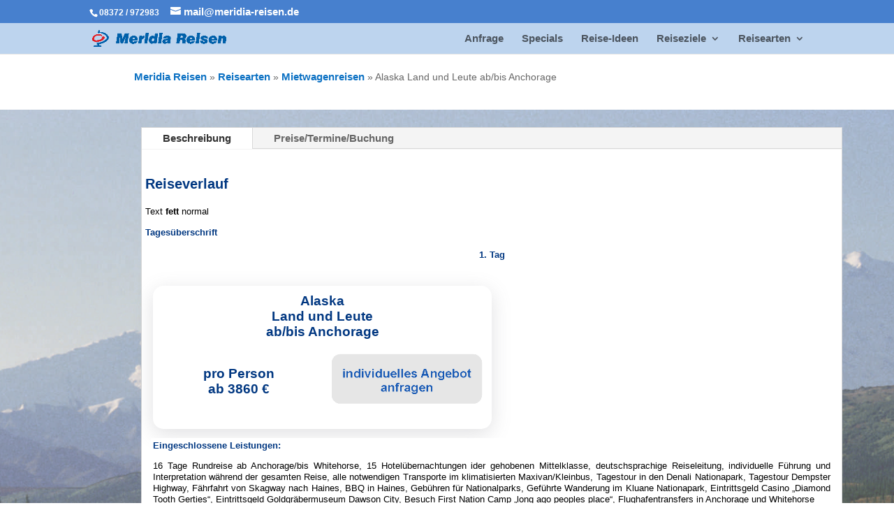

--- FILE ---
content_type: text/html; charset=UTF-8
request_url: https://meridia.de/meridia-reisen/Reisearten/ramr/raakmr99/
body_size: 19612
content:
<!DOCTYPE html>
<html lang="de">
<head>
	<meta charset="UTF-8" />
<meta http-equiv="X-UA-Compatible" content="IE=edge">
	<link rel="pingback" href="https://meridia.de/xmlrpc.php" />

	<script type="text/javascript">
		document.documentElement.className = 'js';
	</script>

	<meta name='robots' content='index, follow, max-image-preview:large, max-snippet:-1, max-video-preview:-1' />
<script type="text/javascript">
			let jqueryParams=[],jQuery=function(r){return jqueryParams=[...jqueryParams,r],jQuery},$=function(r){return jqueryParams=[...jqueryParams,r],$};window.jQuery=jQuery,window.$=jQuery;let customHeadScripts=!1;jQuery.fn=jQuery.prototype={},$.fn=jQuery.prototype={},jQuery.noConflict=function(r){if(window.jQuery)return jQuery=window.jQuery,$=window.jQuery,customHeadScripts=!0,jQuery.noConflict},jQuery.ready=function(r){jqueryParams=[...jqueryParams,r]},$.ready=function(r){jqueryParams=[...jqueryParams,r]},jQuery.load=function(r){jqueryParams=[...jqueryParams,r]},$.load=function(r){jqueryParams=[...jqueryParams,r]},jQuery.fn.ready=function(r){jqueryParams=[...jqueryParams,r]},$.fn.ready=function(r){jqueryParams=[...jqueryParams,r]};</script>
	<!-- This site is optimized with the Yoast SEO plugin v19.13 - https://yoast.com/wordpress/plugins/seo/ -->
	<title>Alaska Land und Leute ab/bis Anchorage - Meridia Reisen</title>
	<link rel="canonical" href="https://meridia.de/meridia-reisen/reisearten/ramr/raakmr99/" />
	<meta property="og:locale" content="de_DE" />
	<meta property="og:type" content="article" />
	<meta property="og:title" content="Alaska Land und Leute ab/bis Anchorage - Meridia Reisen" />
	<meta property="og:url" content="https://meridia.de/meridia-reisen/reisearten/ramr/raakmr99/" />
	<meta property="og:site_name" content="Meridia Reisen" />
	<meta property="article:modified_time" content="2021-08-17T07:24:54+00:00" />
	<meta property="og:image" content="https://meridia.de/wp-content/uploads/angebot-2.png" />
	<meta name="twitter:card" content="summary_large_image" />
	<meta name="twitter:label1" content="Geschätzte Lesezeit" />
	<meta name="twitter:data1" content="2 Minuten" />
	<script type="application/ld+json" class="yoast-schema-graph">{"@context":"https://schema.org","@graph":[{"@type":"WebPage","@id":"https://meridia.de/meridia-reisen/reisearten/ramr/raakmr99/","url":"https://meridia.de/meridia-reisen/reisearten/ramr/raakmr99/","name":"Alaska Land und Leute ab/bis Anchorage - Meridia Reisen","isPartOf":{"@id":"https://meridia.de/#website"},"primaryImageOfPage":{"@id":"https://meridia.de/meridia-reisen/reisearten/ramr/raakmr99/#primaryimage"},"image":{"@id":"https://meridia.de/meridia-reisen/reisearten/ramr/raakmr99/#primaryimage"},"thumbnailUrl":"https://meridia.de/wp-content/uploads/angebot-2.png","datePublished":"2020-03-13T07:50:21+00:00","dateModified":"2021-08-17T07:24:54+00:00","breadcrumb":{"@id":"https://meridia.de/meridia-reisen/reisearten/ramr/raakmr99/#breadcrumb"},"inLanguage":"de","potentialAction":[{"@type":"ReadAction","target":["https://meridia.de/meridia-reisen/reisearten/ramr/raakmr99/"]}]},{"@type":"ImageObject","inLanguage":"de","@id":"https://meridia.de/meridia-reisen/reisearten/ramr/raakmr99/#primaryimage","url":"https://meridia.de/wp-content/uploads/angebot-2.png","contentUrl":"https://meridia.de/wp-content/uploads/angebot-2.png","width":400,"height":147},{"@type":"BreadcrumbList","@id":"https://meridia.de/meridia-reisen/reisearten/ramr/raakmr99/#breadcrumb","itemListElement":[{"@type":"ListItem","position":1,"name":"Home","item":"https://meridia.de/"},{"@type":"ListItem","position":2,"name":"Meridia Reisen","item":"https://meridia.de/"},{"@type":"ListItem","position":3,"name":"Reisearten","item":"https://meridia.de/meridia-reisen/reisearten/"},{"@type":"ListItem","position":4,"name":"Mietwagenreisen","item":"https://meridia.de/meridia-reisen/reisearten/ramr/"},{"@type":"ListItem","position":5,"name":"Alaska Land und Leute ab/bis Anchorage"}]},{"@type":"WebSite","@id":"https://meridia.de/#website","url":"https://meridia.de/","name":"Meridia Reisen","description":"Eine weitere WordPress-Website","potentialAction":[{"@type":"SearchAction","target":{"@type":"EntryPoint","urlTemplate":"https://meridia.de/?s={search_term_string}"},"query-input":"required name=search_term_string"}],"inLanguage":"de"}]}</script>
	<!-- / Yoast SEO plugin. -->


<link rel='dns-prefetch' href='//maps.googleapis.com' />
<link rel='dns-prefetch' href='//fonts.googleapis.com' />
<link rel="alternate" type="application/rss+xml" title="Meridia Reisen &raquo; Feed" href="https://meridia.de/feed/" />
<link rel="alternate" type="application/rss+xml" title="Meridia Reisen &raquo; Kommentar-Feed" href="https://meridia.de/comments/feed/" />
<link rel="alternate" title="oEmbed (JSON)" type="application/json+oembed" href="https://meridia.de/wp-json/oembed/1.0/embed?url=https%3A%2F%2Fmeridia.de%2Fmeridia-reisen%2Freisearten%2Framr%2Fraakmr99%2F" />
<link rel="alternate" title="oEmbed (XML)" type="text/xml+oembed" href="https://meridia.de/wp-json/oembed/1.0/embed?url=https%3A%2F%2Fmeridia.de%2Fmeridia-reisen%2Freisearten%2Framr%2Fraakmr99%2F&#038;format=xml" />
<meta content="Divi v.4.19.4" name="generator"/><style id='wp-img-auto-sizes-contain-inline-css' type='text/css'>
img:is([sizes=auto i],[sizes^="auto," i]){contain-intrinsic-size:3000px 1500px}
/*# sourceURL=wp-img-auto-sizes-contain-inline-css */
</style>
<link rel='stylesheet' id='contact-form-7-css' href='https://meridia.de/wp-content/plugins/contact-form-7/includes/css/styles.css?ver=5.7.2' type='text/css' media='all' />
<link rel='stylesheet' id='ubermenu-open-sans-condensed-css' href='//fonts.googleapis.com/css?family=Open+Sans+Condensed%3A%2C300%2C400%2C700&#038;ver=6.9' type='text/css' media='all' />
<link rel='stylesheet' id='dashicons-css' href='https://meridia.de/wp-includes/css/dashicons.min.css?ver=6.9' type='text/css' media='all' />
<link rel='stylesheet' id='divi-breadcrumbs-module-styles-css' href='https://meridia.de/wp-content/plugins/divi-breadcrumbs-module/styles/style.min.css?ver=2.1.2' type='text/css' media='all' />
<link rel='stylesheet' id='dtpicker-css' href='https://meridia.de/wp-content/plugins/date-time-picker-field/assets/js/vendor/datetimepicker/jquery.datetimepicker.min.css?ver=6.9' type='text/css' media='all' />
<link rel='stylesheet' id='popup-maker-site-css' href='//meridia.de/wp-content/uploads/pum/pum-site-styles.css?generated=1671360032&#038;ver=1.17.1' type='text/css' media='all' />
<link rel='stylesheet' id='msl-main-css' href='https://meridia.de/wp-content/plugins/master-slider/public/assets/css/masterslider.main.css?ver=3.8.7' type='text/css' media='all' />
<link rel='stylesheet' id='msl-custom-css' href='https://meridia.de/wp-content/uploads/master-slider/custom.css?ver=18.6' type='text/css' media='all' />
<link rel='stylesheet' id='ubermenu-css' href='https://meridia.de/wp-content/plugins/ubermenu/pro/assets/css/ubermenu.min.css?ver=3.2.7' type='text/css' media='all' />
<link rel='stylesheet' id='ubermenu-nightsky-css' href='https://meridia.de/wp-content/plugins/ubermenu/pro/assets/css/skins/nightsky.css?ver=6.9' type='text/css' media='all' />
<link rel='stylesheet' id='ubermenu-black-white-2-css' href='https://meridia.de/wp-content/plugins/ubermenu/assets/css/skins/blackwhite2.css?ver=6.9' type='text/css' media='all' />
<link rel='stylesheet' id='ubermenu-font-awesome-css' href='https://meridia.de/wp-content/plugins/ubermenu/assets/css/fontawesome/css/font-awesome.min.css?ver=4.3' type='text/css' media='all' />
<link rel='stylesheet' id='divi-style-pum-css' href='https://meridia.de/wp-content/themes/Divi/style-static.min.css?ver=4.19.4' type='text/css' media='all' />
<!--n2css--><script type="text/javascript" src="https://meridia.de/wp-includes/js/jquery/jquery.min.js?ver=3.7.1" id="jquery-core-js"></script>
<script type="text/javascript" src="https://meridia.de/wp-includes/js/jquery/jquery-migrate.min.js?ver=3.4.1" id="jquery-migrate-js"></script>
<script type="text/javascript" id="jquery-js-after">
/* <![CDATA[ */
jqueryParams.length&&$.each(jqueryParams,function(e,r){if("function"==typeof r){var n=String(r);n.replace("$","jQuery");var a=new Function("return "+n)();$(document).ready(a)}});
//# sourceURL=jquery-js-after
/* ]]> */
</script>
<link rel="https://api.w.org/" href="https://meridia.de/wp-json/" /><link rel="alternate" title="JSON" type="application/json" href="https://meridia.de/wp-json/wp/v2/pages/17813" /><link rel="EditURI" type="application/rsd+xml" title="RSD" href="https://meridia.de/xmlrpc.php?rsd" />
<meta name="generator" content="WordPress 6.9" />
<link rel='shortlink' href='https://meridia.de/?p=17813' />
<script>readMoreArgs = []</script><script type="text/javascript">
				EXPM_VERSION=3.08;EXPM_AJAX_URL='https://meridia.de/wp-admin/admin-ajax.php';
			function yrmAddEvent(element, eventName, fn) {
				if (element.addEventListener)
					element.addEventListener(eventName, fn, false);
				else if (element.attachEvent)
					element.attachEvent('on' + eventName, fn);
			}
			</script><script>var ms_grabbing_curosr = 'https://meridia.de/wp-content/plugins/master-slider/public/assets/css/common/grabbing.cur', ms_grab_curosr = 'https://meridia.de/wp-content/plugins/master-slider/public/assets/css/common/grab.cur';</script>
<meta name="generator" content="MasterSlider 3.8.7 - Responsive Touch Image Slider | avt.li/msf" />
<style id="ubermenu-custom-generated-css">
/** UberMenu Custom Menu Styles (Customizer) **/
/* main */
.ubermenu-main { background:#bdd4ee; }
.ubermenu-main.ubermenu-transition-fade .ubermenu-item .ubermenu-submenu-drop { margin-top:0; }
.ubermenu-main .ubermenu-item-level-0 > .ubermenu-target { color:#020202; }
.ubermenu.ubermenu-main .ubermenu-item-level-0:hover > .ubermenu-target, .ubermenu-main .ubermenu-item-level-0.ubermenu-active > .ubermenu-target { color:#2074c9; background:#d9dee0; }
.ubermenu-main .ubermenu-item-level-0 > .ubermenu-submenu-drop { box-shadow:none; }
.ubermenu-main .ubermenu-submenu.ubermenu-submenu-drop { color:#020202; }
.ubermenu-main .ubermenu-submenu .ubermenu-highlight { color:#1e73be; }
.ubermenu-main .ubermenu-submenu .ubermenu-item-header > .ubermenu-target { color:#020202; background-color:#bdd4ee; }
.ubermenu-main .ubermenu-submenu .ubermenu-item-header > .ubermenu-target:hover { color:#0025f9; background-color:#d9dee0; }
.ubermenu-main .ubermenu-submenu .ubermenu-item-header.ubermenu-has-submenu-stack > .ubermenu-target { border-color:#2b2b2b; }
.ubermenu-main .ubermenu-submenu-type-flyout > .ubermenu-item-normal > .ubermenu-target { border-bottom:1px solid #283dfc; }
.ubermenu-responsive-toggle-main, .ubermenu-main, .ubermenu-main .ubermenu-target, .ubermenu-main .ubermenu-nav .ubermenu-item-level-0 .ubermenu-target { font-family:Arial; }
/* regionen */
.ubermenu-regionen { background:#f4f4f4; }
.ubermenu-regionen .ubermenu-item-level-0 > .ubermenu-target { font-size:24px; color:#81d742; }
.ubermenu-regionen .ubermenu-nav .ubermenu-item.ubermenu-item-level-0 > .ubermenu-target { font-weight:bold; }
.ubermenu.ubermenu-regionen .ubermenu-item-level-0:hover > .ubermenu-target, .ubermenu-regionen .ubermenu-item-level-0.ubermenu-active > .ubermenu-target { color:#1e73be; }
.ubermenu-regionen .ubermenu-item-level-0.ubermenu-current-menu-item > .ubermenu-target, .ubermenu-regionen .ubermenu-item-level-0.ubermenu-current-menu-parent > .ubermenu-target, .ubermenu-regionen .ubermenu-item-level-0.ubermenu-current-menu-ancestor > .ubermenu-target { background:#1e73be; }
.ubermenu-regionen .ubermenu-item-normal > .ubermenu-target:hover > .ubermenu-target-text { text-decoration:underline; }
.ubermenu.ubermenu-regionen .ubermenu-item-normal > .ubermenu-target:hover, .ubermenu.ubermenu-regionen .ubermenu-item-normal.ubermenu-active > .ubermenu-target { background-color:#23dddd; }
.ubermenu-regionen, .ubermenu-regionen .ubermenu-target, .ubermenu-regionen .ubermenu-nav .ubermenu-item-level-0 .ubermenu-target, .ubermenu-regionen div, .ubermenu-regionen p, .ubermenu-regionen input { font-family:'Open Sans Condensed', sans-serif; font-weight:700; }
/* configuration_alaska */
.ubermenu-configuration_alaska { background:#b3bfce; }
.ubermenu-configuration_alaska.ubermenu-transition-fade .ubermenu-item .ubermenu-submenu-drop { margin-top:0; }
.ubermenu-configuration_alaska .ubermenu-item-level-0 > .ubermenu-target { color:#000000; }
.ubermenu.ubermenu-configuration_alaska .ubermenu-item-level-0:hover > .ubermenu-target, .ubermenu-configuration_alaska .ubermenu-item-level-0.ubermenu-active > .ubermenu-target { color:#2074c9; background:#d9dee0; }
.ubermenu-configuration_alaska .ubermenu-item-level-0 > .ubermenu-submenu-drop { box-shadow:none; }
.ubermenu-configuration_alaska .ubermenu-submenu.ubermenu-submenu-drop { color:#000000; }
.ubermenu-configuration_alaska .ubermenu-submenu .ubermenu-highlight { color:#1e73be; }
.ubermenu-configuration_alaska .ubermenu-submenu .ubermenu-item-header > .ubermenu-target { color:#000000; background-color:#c3cbd4; }
.ubermenu-configuration_alaska .ubermenu-submenu .ubermenu-item-header > .ubermenu-target:hover { color:#2354db; background-color:#e0e0e0; }
.ubermenu-configuration_alaska .ubermenu-submenu-type-flyout > .ubermenu-item-normal > .ubermenu-target { border-bottom:1px solid #283dfc; }
.ubermenu-responsive-toggle-configuration_alaska, .ubermenu-configuration_alaska, .ubermenu-configuration_alaska .ubermenu-target, .ubermenu-configuration_alaska .ubermenu-nav .ubermenu-item-level-0 .ubermenu-target { font-family:Arial; }


/* Status: Loaded from Transient */

</style><style>

	/* write your CSS code here */

</style>
<meta name="viewport" content="width=device-width, initial-scale=1.0, maximum-scale=1.0, user-scalable=0" /><script type="text/javascript">
var elm=document.getElementsByTagName("html")[0];
elm.style.display="none";
document.addEventListener("DOMContentLoaded",function(event) {elm.style.display="block"; });
</script>

<script>
 //document.addEventListener('load',scroll_fct_2);
                          
  function scroll_fct_2()
  {
   var el= document.getElementById("womo_buchen_id");
    if(typeof el !== null && el !== 'undefined' ) 
      el.scrollIntoView(false);
  }
document.addEventListener('readystatechange', event => { 

    // When window loaded ( external resources are loaded too- `css`,`src`, etc...) 
    if (event.target.readyState === "complete") 
    {
     //   alert("hi 2");
      scroll_fct_2();
		event.preventDefault();
    }
});

</script><link rel="icon" href="https://meridia.de/wp-content/uploads/cropped-Logo-70-32x32.png" sizes="32x32" />
<link rel="icon" href="https://meridia.de/wp-content/uploads/cropped-Logo-70-192x192.png" sizes="192x192" />
<link rel="apple-touch-icon" href="https://meridia.de/wp-content/uploads/cropped-Logo-70-180x180.png" />
<meta name="msapplication-TileImage" content="https://meridia.de/wp-content/uploads/cropped-Logo-70-270x270.png" />
<link rel="stylesheet" id="et-divi-customizer-global-cached-inline-styles" href="https://meridia.de/wp-content/et-cache/global/et-divi-customizer-global.min.css?ver=1769340315" /><style type="text/css">/** Mega Menu CSS: fs **/</style>
<style id='global-styles-inline-css' type='text/css'>
:root{--wp--preset--aspect-ratio--square: 1;--wp--preset--aspect-ratio--4-3: 4/3;--wp--preset--aspect-ratio--3-4: 3/4;--wp--preset--aspect-ratio--3-2: 3/2;--wp--preset--aspect-ratio--2-3: 2/3;--wp--preset--aspect-ratio--16-9: 16/9;--wp--preset--aspect-ratio--9-16: 9/16;--wp--preset--color--black: #000000;--wp--preset--color--cyan-bluish-gray: #abb8c3;--wp--preset--color--white: #ffffff;--wp--preset--color--pale-pink: #f78da7;--wp--preset--color--vivid-red: #cf2e2e;--wp--preset--color--luminous-vivid-orange: #ff6900;--wp--preset--color--luminous-vivid-amber: #fcb900;--wp--preset--color--light-green-cyan: #7bdcb5;--wp--preset--color--vivid-green-cyan: #00d084;--wp--preset--color--pale-cyan-blue: #8ed1fc;--wp--preset--color--vivid-cyan-blue: #0693e3;--wp--preset--color--vivid-purple: #9b51e0;--wp--preset--gradient--vivid-cyan-blue-to-vivid-purple: linear-gradient(135deg,rgb(6,147,227) 0%,rgb(155,81,224) 100%);--wp--preset--gradient--light-green-cyan-to-vivid-green-cyan: linear-gradient(135deg,rgb(122,220,180) 0%,rgb(0,208,130) 100%);--wp--preset--gradient--luminous-vivid-amber-to-luminous-vivid-orange: linear-gradient(135deg,rgb(252,185,0) 0%,rgb(255,105,0) 100%);--wp--preset--gradient--luminous-vivid-orange-to-vivid-red: linear-gradient(135deg,rgb(255,105,0) 0%,rgb(207,46,46) 100%);--wp--preset--gradient--very-light-gray-to-cyan-bluish-gray: linear-gradient(135deg,rgb(238,238,238) 0%,rgb(169,184,195) 100%);--wp--preset--gradient--cool-to-warm-spectrum: linear-gradient(135deg,rgb(74,234,220) 0%,rgb(151,120,209) 20%,rgb(207,42,186) 40%,rgb(238,44,130) 60%,rgb(251,105,98) 80%,rgb(254,248,76) 100%);--wp--preset--gradient--blush-light-purple: linear-gradient(135deg,rgb(255,206,236) 0%,rgb(152,150,240) 100%);--wp--preset--gradient--blush-bordeaux: linear-gradient(135deg,rgb(254,205,165) 0%,rgb(254,45,45) 50%,rgb(107,0,62) 100%);--wp--preset--gradient--luminous-dusk: linear-gradient(135deg,rgb(255,203,112) 0%,rgb(199,81,192) 50%,rgb(65,88,208) 100%);--wp--preset--gradient--pale-ocean: linear-gradient(135deg,rgb(255,245,203) 0%,rgb(182,227,212) 50%,rgb(51,167,181) 100%);--wp--preset--gradient--electric-grass: linear-gradient(135deg,rgb(202,248,128) 0%,rgb(113,206,126) 100%);--wp--preset--gradient--midnight: linear-gradient(135deg,rgb(2,3,129) 0%,rgb(40,116,252) 100%);--wp--preset--font-size--small: 13px;--wp--preset--font-size--medium: 20px;--wp--preset--font-size--large: 36px;--wp--preset--font-size--x-large: 42px;--wp--preset--spacing--20: 0.44rem;--wp--preset--spacing--30: 0.67rem;--wp--preset--spacing--40: 1rem;--wp--preset--spacing--50: 1.5rem;--wp--preset--spacing--60: 2.25rem;--wp--preset--spacing--70: 3.38rem;--wp--preset--spacing--80: 5.06rem;--wp--preset--shadow--natural: 6px 6px 9px rgba(0, 0, 0, 0.2);--wp--preset--shadow--deep: 12px 12px 50px rgba(0, 0, 0, 0.4);--wp--preset--shadow--sharp: 6px 6px 0px rgba(0, 0, 0, 0.2);--wp--preset--shadow--outlined: 6px 6px 0px -3px rgb(255, 255, 255), 6px 6px rgb(0, 0, 0);--wp--preset--shadow--crisp: 6px 6px 0px rgb(0, 0, 0);}:root { --wp--style--global--content-size: 823px;--wp--style--global--wide-size: 1080px; }:where(body) { margin: 0; }.wp-site-blocks > .alignleft { float: left; margin-right: 2em; }.wp-site-blocks > .alignright { float: right; margin-left: 2em; }.wp-site-blocks > .aligncenter { justify-content: center; margin-left: auto; margin-right: auto; }:where(.is-layout-flex){gap: 0.5em;}:where(.is-layout-grid){gap: 0.5em;}.is-layout-flow > .alignleft{float: left;margin-inline-start: 0;margin-inline-end: 2em;}.is-layout-flow > .alignright{float: right;margin-inline-start: 2em;margin-inline-end: 0;}.is-layout-flow > .aligncenter{margin-left: auto !important;margin-right: auto !important;}.is-layout-constrained > .alignleft{float: left;margin-inline-start: 0;margin-inline-end: 2em;}.is-layout-constrained > .alignright{float: right;margin-inline-start: 2em;margin-inline-end: 0;}.is-layout-constrained > .aligncenter{margin-left: auto !important;margin-right: auto !important;}.is-layout-constrained > :where(:not(.alignleft):not(.alignright):not(.alignfull)){max-width: var(--wp--style--global--content-size);margin-left: auto !important;margin-right: auto !important;}.is-layout-constrained > .alignwide{max-width: var(--wp--style--global--wide-size);}body .is-layout-flex{display: flex;}.is-layout-flex{flex-wrap: wrap;align-items: center;}.is-layout-flex > :is(*, div){margin: 0;}body .is-layout-grid{display: grid;}.is-layout-grid > :is(*, div){margin: 0;}body{padding-top: 0px;padding-right: 0px;padding-bottom: 0px;padding-left: 0px;}a:where(:not(.wp-element-button)){text-decoration: underline;}:root :where(.wp-element-button, .wp-block-button__link){background-color: #32373c;border-width: 0;color: #fff;font-family: inherit;font-size: inherit;font-style: inherit;font-weight: inherit;letter-spacing: inherit;line-height: inherit;padding-top: calc(0.667em + 2px);padding-right: calc(1.333em + 2px);padding-bottom: calc(0.667em + 2px);padding-left: calc(1.333em + 2px);text-decoration: none;text-transform: inherit;}.has-black-color{color: var(--wp--preset--color--black) !important;}.has-cyan-bluish-gray-color{color: var(--wp--preset--color--cyan-bluish-gray) !important;}.has-white-color{color: var(--wp--preset--color--white) !important;}.has-pale-pink-color{color: var(--wp--preset--color--pale-pink) !important;}.has-vivid-red-color{color: var(--wp--preset--color--vivid-red) !important;}.has-luminous-vivid-orange-color{color: var(--wp--preset--color--luminous-vivid-orange) !important;}.has-luminous-vivid-amber-color{color: var(--wp--preset--color--luminous-vivid-amber) !important;}.has-light-green-cyan-color{color: var(--wp--preset--color--light-green-cyan) !important;}.has-vivid-green-cyan-color{color: var(--wp--preset--color--vivid-green-cyan) !important;}.has-pale-cyan-blue-color{color: var(--wp--preset--color--pale-cyan-blue) !important;}.has-vivid-cyan-blue-color{color: var(--wp--preset--color--vivid-cyan-blue) !important;}.has-vivid-purple-color{color: var(--wp--preset--color--vivid-purple) !important;}.has-black-background-color{background-color: var(--wp--preset--color--black) !important;}.has-cyan-bluish-gray-background-color{background-color: var(--wp--preset--color--cyan-bluish-gray) !important;}.has-white-background-color{background-color: var(--wp--preset--color--white) !important;}.has-pale-pink-background-color{background-color: var(--wp--preset--color--pale-pink) !important;}.has-vivid-red-background-color{background-color: var(--wp--preset--color--vivid-red) !important;}.has-luminous-vivid-orange-background-color{background-color: var(--wp--preset--color--luminous-vivid-orange) !important;}.has-luminous-vivid-amber-background-color{background-color: var(--wp--preset--color--luminous-vivid-amber) !important;}.has-light-green-cyan-background-color{background-color: var(--wp--preset--color--light-green-cyan) !important;}.has-vivid-green-cyan-background-color{background-color: var(--wp--preset--color--vivid-green-cyan) !important;}.has-pale-cyan-blue-background-color{background-color: var(--wp--preset--color--pale-cyan-blue) !important;}.has-vivid-cyan-blue-background-color{background-color: var(--wp--preset--color--vivid-cyan-blue) !important;}.has-vivid-purple-background-color{background-color: var(--wp--preset--color--vivid-purple) !important;}.has-black-border-color{border-color: var(--wp--preset--color--black) !important;}.has-cyan-bluish-gray-border-color{border-color: var(--wp--preset--color--cyan-bluish-gray) !important;}.has-white-border-color{border-color: var(--wp--preset--color--white) !important;}.has-pale-pink-border-color{border-color: var(--wp--preset--color--pale-pink) !important;}.has-vivid-red-border-color{border-color: var(--wp--preset--color--vivid-red) !important;}.has-luminous-vivid-orange-border-color{border-color: var(--wp--preset--color--luminous-vivid-orange) !important;}.has-luminous-vivid-amber-border-color{border-color: var(--wp--preset--color--luminous-vivid-amber) !important;}.has-light-green-cyan-border-color{border-color: var(--wp--preset--color--light-green-cyan) !important;}.has-vivid-green-cyan-border-color{border-color: var(--wp--preset--color--vivid-green-cyan) !important;}.has-pale-cyan-blue-border-color{border-color: var(--wp--preset--color--pale-cyan-blue) !important;}.has-vivid-cyan-blue-border-color{border-color: var(--wp--preset--color--vivid-cyan-blue) !important;}.has-vivid-purple-border-color{border-color: var(--wp--preset--color--vivid-purple) !important;}.has-vivid-cyan-blue-to-vivid-purple-gradient-background{background: var(--wp--preset--gradient--vivid-cyan-blue-to-vivid-purple) !important;}.has-light-green-cyan-to-vivid-green-cyan-gradient-background{background: var(--wp--preset--gradient--light-green-cyan-to-vivid-green-cyan) !important;}.has-luminous-vivid-amber-to-luminous-vivid-orange-gradient-background{background: var(--wp--preset--gradient--luminous-vivid-amber-to-luminous-vivid-orange) !important;}.has-luminous-vivid-orange-to-vivid-red-gradient-background{background: var(--wp--preset--gradient--luminous-vivid-orange-to-vivid-red) !important;}.has-very-light-gray-to-cyan-bluish-gray-gradient-background{background: var(--wp--preset--gradient--very-light-gray-to-cyan-bluish-gray) !important;}.has-cool-to-warm-spectrum-gradient-background{background: var(--wp--preset--gradient--cool-to-warm-spectrum) !important;}.has-blush-light-purple-gradient-background{background: var(--wp--preset--gradient--blush-light-purple) !important;}.has-blush-bordeaux-gradient-background{background: var(--wp--preset--gradient--blush-bordeaux) !important;}.has-luminous-dusk-gradient-background{background: var(--wp--preset--gradient--luminous-dusk) !important;}.has-pale-ocean-gradient-background{background: var(--wp--preset--gradient--pale-ocean) !important;}.has-electric-grass-gradient-background{background: var(--wp--preset--gradient--electric-grass) !important;}.has-midnight-gradient-background{background: var(--wp--preset--gradient--midnight) !important;}.has-small-font-size{font-size: var(--wp--preset--font-size--small) !important;}.has-medium-font-size{font-size: var(--wp--preset--font-size--medium) !important;}.has-large-font-size{font-size: var(--wp--preset--font-size--large) !important;}.has-x-large-font-size{font-size: var(--wp--preset--font-size--x-large) !important;}
/*# sourceURL=global-styles-inline-css */
</style>
<style id='wp-block-library-inline-css' type='text/css'>
:root{--wp-block-synced-color:#7a00df;--wp-block-synced-color--rgb:122,0,223;--wp-bound-block-color:var(--wp-block-synced-color);--wp-editor-canvas-background:#ddd;--wp-admin-theme-color:#007cba;--wp-admin-theme-color--rgb:0,124,186;--wp-admin-theme-color-darker-10:#006ba1;--wp-admin-theme-color-darker-10--rgb:0,107,160.5;--wp-admin-theme-color-darker-20:#005a87;--wp-admin-theme-color-darker-20--rgb:0,90,135;--wp-admin-border-width-focus:2px}@media (min-resolution:192dpi){:root{--wp-admin-border-width-focus:1.5px}}.wp-element-button{cursor:pointer}:root .has-very-light-gray-background-color{background-color:#eee}:root .has-very-dark-gray-background-color{background-color:#313131}:root .has-very-light-gray-color{color:#eee}:root .has-very-dark-gray-color{color:#313131}:root .has-vivid-green-cyan-to-vivid-cyan-blue-gradient-background{background:linear-gradient(135deg,#00d084,#0693e3)}:root .has-purple-crush-gradient-background{background:linear-gradient(135deg,#34e2e4,#4721fb 50%,#ab1dfe)}:root .has-hazy-dawn-gradient-background{background:linear-gradient(135deg,#faaca8,#dad0ec)}:root .has-subdued-olive-gradient-background{background:linear-gradient(135deg,#fafae1,#67a671)}:root .has-atomic-cream-gradient-background{background:linear-gradient(135deg,#fdd79a,#004a59)}:root .has-nightshade-gradient-background{background:linear-gradient(135deg,#330968,#31cdcf)}:root .has-midnight-gradient-background{background:linear-gradient(135deg,#020381,#2874fc)}:root{--wp--preset--font-size--normal:16px;--wp--preset--font-size--huge:42px}.has-regular-font-size{font-size:1em}.has-larger-font-size{font-size:2.625em}.has-normal-font-size{font-size:var(--wp--preset--font-size--normal)}.has-huge-font-size{font-size:var(--wp--preset--font-size--huge)}.has-text-align-center{text-align:center}.has-text-align-left{text-align:left}.has-text-align-right{text-align:right}.has-fit-text{white-space:nowrap!important}#end-resizable-editor-section{display:none}.aligncenter{clear:both}.items-justified-left{justify-content:flex-start}.items-justified-center{justify-content:center}.items-justified-right{justify-content:flex-end}.items-justified-space-between{justify-content:space-between}.screen-reader-text{border:0;clip-path:inset(50%);height:1px;margin:-1px;overflow:hidden;padding:0;position:absolute;width:1px;word-wrap:normal!important}.screen-reader-text:focus{background-color:#ddd;clip-path:none;color:#444;display:block;font-size:1em;height:auto;left:5px;line-height:normal;padding:15px 23px 14px;text-decoration:none;top:5px;width:auto;z-index:100000}html :where(.has-border-color){border-style:solid}html :where([style*=border-top-color]){border-top-style:solid}html :where([style*=border-right-color]){border-right-style:solid}html :where([style*=border-bottom-color]){border-bottom-style:solid}html :where([style*=border-left-color]){border-left-style:solid}html :where([style*=border-width]){border-style:solid}html :where([style*=border-top-width]){border-top-style:solid}html :where([style*=border-right-width]){border-right-style:solid}html :where([style*=border-bottom-width]){border-bottom-style:solid}html :where([style*=border-left-width]){border-left-style:solid}html :where(img[class*=wp-image-]){height:auto;max-width:100%}:where(figure){margin:0 0 1em}html :where(.is-position-sticky){--wp-admin--admin-bar--position-offset:var(--wp-admin--admin-bar--height,0px)}@media screen and (max-width:600px){html :where(.is-position-sticky){--wp-admin--admin-bar--position-offset:0px}}
/*wp_block_styles_on_demand_placeholder:6978ab9f5b39f*/
/*# sourceURL=wp-block-library-inline-css */
</style>
</head>
<body data-rsssl=1 class="wp-singular page-template-default page page-id-17813 page-child parent-pageid-6580 wp-theme-Divi _masterslider _ms_version_3.8.7 et_pb_button_helper_class et_fixed_nav et_show_nav et_secondary_nav_enabled et_primary_nav_dropdown_animation_fade et_secondary_nav_dropdown_animation_fade et_header_style_left et_pb_footer_columns4 et_cover_background et_pb_gutter osx et_pb_gutters2 et_pb_pagebuilder_layout et_no_sidebar et_divi_theme et-db">
	<div id="page-container">

					<div id="top-header">
			<div class="container clearfix">

			
				<div id="et-info">
									<span id="et-info-phone">08372 / 972983</span>
				
									<a href="mailto:mail@meridia-reisen.de"><span id="et-info-email">mail@meridia-reisen.de</span></a>
				
								</div>

			
				<div id="et-secondary-menu">
								</div>

			</div>
		</div>
		
	
			<header id="main-header" data-height-onload="30">
			<div class="container clearfix et_menu_container">
							<div class="logo_container">
					<span class="logo_helper"></span>
					<a href="https://meridia.de/">
						<img src="https://meridia.de/wp-content/uploads/Logo-4.png" width="620" height="78" alt="Meridia Reisen" id="logo" data-height-percentage="55" />
					</a>
				</div>
							<div id="et-top-navigation" data-height="30" data-fixed-height="58">
											<nav id="top-menu-nav">
						<ul id="top-menu" class="nav"><li id="menu-item-8015" class="menu-item menu-item-type-post_type menu-item-object-page menu-item-8015"><a href="https://meridia.de/meridia-reisen/anfrage/">Anfrage</a></li>
<li id="menu-item-16531" class="menu-item menu-item-type-post_type menu-item-object-page menu-item-16531"><a href="https://meridia.de/meridia-reisen/specials/">Specials</a></li>
<li id="menu-item-10475" class="menu-item menu-item-type-post_type menu-item-object-page menu-item-10475"><a href="https://meridia.de/meridia-reisen/reise-ideen/">Reise-Ideen</a></li>
<li id="menu-item-7798" class="menu-item menu-item-type-post_type menu-item-object-page menu-item-has-children menu-item-7798"><a href="https://meridia.de/meridia-reisen/ziele/">Reiseziele</a>
<ul class="sub-menu">
	<li id="menu-item-9325" class="menu-item menu-item-type-post_type menu-item-object-page menu-item-9325"><a href="https://meridia.de/meridia-reisen/ziele/usak/">Alaska/Yukon</a></li>
	<li id="menu-item-7802" class="menu-item menu-item-type-post_type menu-item-object-page menu-item-7802"><a href="https://meridia.de/meridia-reisen/ziele/cdnt/">Nord-Kanada</a></li>
	<li id="menu-item-7800" class="menu-item menu-item-type-post_type menu-item-object-page menu-item-7800"><a href="https://meridia.de/meridia-reisen/ziele/cdea/">Ost-Kanada</a></li>
	<li id="menu-item-7799" class="menu-item menu-item-type-post_type menu-item-object-page menu-item-7799"><a href="https://meridia.de/meridia-reisen/ziele/cdwe/">West-Kanada</a></li>
	<li id="menu-item-7804" class="menu-item menu-item-type-post_type menu-item-object-page menu-item-7804"><a href="https://meridia.de/meridia-reisen/ziele/usea/">USA Osten</a></li>
	<li id="menu-item-7803" class="menu-item menu-item-type-post_type menu-item-object-page menu-item-7803"><a href="https://meridia.de/meridia-reisen/ziele/uswe/">USA Westen</a></li>
	<li id="menu-item-7805" class="menu-item menu-item-type-post_type menu-item-object-page menu-item-7805"><a href="https://meridia.de/meridia-reisen/ziele/usso/">USA Süden</a></li>
	<li id="menu-item-10732" class="menu-item menu-item-type-post_type menu-item-object-page menu-item-10732"><a href="https://meridia.de/meridia-reisen/ziele/isla/">Island</a></li>
	<li id="menu-item-19328" class="menu-item menu-item-type-post_type menu-item-object-page menu-item-19328"><a href="https://meridia.de/meridia-reisen/ziele/miam/">Mittelamerika</a></li>
	<li id="menu-item-17323" class="menu-item menu-item-type-post_type menu-item-object-page menu-item-17323"><a href="https://meridia.de/meridia-reisen/ziele/wrld/">weltweit</a></li>
</ul>
</li>
<li id="menu-item-7801" class="menu-item menu-item-type-post_type menu-item-object-page current-page-ancestor menu-item-has-children menu-item-7801"><a href="https://meridia.de/meridia-reisen/reisearten/">Reisearten</a>
<ul class="sub-menu">
	<li id="menu-item-7806" class="menu-item menu-item-type-post_type menu-item-object-page menu-item-7806"><a href="https://meridia.de/meridia-reisen/reisearten/rakf/">Kreuzfahrten</a></li>
	<li id="menu-item-7807" class="menu-item menu-item-type-post_type menu-item-object-page menu-item-7807"><a href="https://meridia.de/meridia-reisen/reisearten/raha/">Hotel-Aktivreise</a></li>
	<li id="menu-item-7809" class="menu-item menu-item-type-post_type menu-item-object-page menu-item-7809"><a href="https://meridia.de/meridia-reisen/reisearten/rabr/">Busreisen</a></li>
	<li id="menu-item-7811" class="menu-item menu-item-type-post_type menu-item-object-page menu-item-7811"><a href="https://meridia.de/meridia-reisen/reisearten/raca/">Camping-Aktivreise</a></li>
	<li id="menu-item-18317" class="menu-item menu-item-type-post_type menu-item-object-page menu-item-18317"><a href="https://meridia.de/meridia-reisen/ziele/usea/useasr/">Städtereisen</a></li>
	<li id="menu-item-7812" class="menu-item menu-item-type-post_type menu-item-object-page menu-item-7812"><a href="https://meridia.de/meridia-reisen/reisearten/rawr/">Wohnmobilreise</a></li>
	<li id="menu-item-7819" class="menu-item menu-item-type-post_type menu-item-object-page menu-item-7819"><a href="https://meridia.de/meridia-reisen/reisearten/rawm/">Wohnmobile</a></li>
	<li id="menu-item-7825" class="menu-item menu-item-type-post_type menu-item-object-page current-page-ancestor menu-item-7825"><a href="https://meridia.de/meridia-reisen/reisearten/ramr/">Mietwagenreisen</a></li>
	<li id="menu-item-7813" class="menu-item menu-item-type-post_type menu-item-object-page menu-item-7813"><a href="https://meridia.de/meridia-reisen/ziele/usak/usakfl/">Flüge</a></li>
	<li id="menu-item-7814" class="menu-item menu-item-type-post_type menu-item-object-page menu-item-7814"><a href="https://meridia.de/meridia-reisen/ziele/usak/usakfr/">Fähre</a></li>
	<li id="menu-item-7817" class="menu-item menu-item-type-post_type menu-item-object-page menu-item-7817"><a href="https://meridia.de/meridia-reisen/reisearten/rarl/">Lodges</a></li>
	<li id="menu-item-7818" class="menu-item menu-item-type-post_type menu-item-object-page menu-item-7818"><a href="https://meridia.de/meridia-reisen/reisearten/rabb/">Cabins</a></li>
</ul>
</li>
</ul>						</nav>
					
					
					
					
					<div id="et_mobile_nav_menu">
				<div class="mobile_nav closed">
					<span class="select_page">Seite wählen</span>
					<span class="mobile_menu_bar mobile_menu_bar_toggle"></span>
				</div>
			</div>				</div> <!-- #et-top-navigation -->
			</div> <!-- .container -->
					</header> <!-- #main-header -->
			<div id="et-main-area">
	
<div id="main-content">


			
				<article id="post-17813" class="post-17813 page type-page status-publish hentry">

				
					<div class="entry-content">
					<div class="et-l et-l--post">
			<div class="et_builder_inner_content et_pb_gutters3">
		<div class="et_pb_section et_pb_section_1 et_section_regular" >
				
				
				
				
				
				
				<div class="et_pb_row et_pb_row_1">
				<div class="et_pb_column et_pb_column_4_4 et_pb_column_1  et_pb_css_mix_blend_mode_passthrough et-last-child">
				
				
				
				
				<div class="et_pb_module et_pb_dcsbcm_divi_breadcrumbs_module et_pb_dcsbcm_divi_breadcrumbs_module_0">
				
				
				
				
				
				
				<div class="et_pb_module_inner">
					<ol class="dcsbcm_divi_breadcrumbs" vocab="http://schema.org/" typeof="BreadcrumbList"><li class="dcsbcm_divi_breadcrumb" property="itemListElement" typeof="ListItem"><a property="item" typeof="WebPage" href="https://meridia.de/"><span property="name">Meridia Reisen</span></a><meta property="position" content="4"></li><span class="dcsbcm_separator">&nbsp;&raquo;&nbsp;</span><li class="dcsbcm_divi_breadcrumb" property="itemListElement" typeof="ListItem"><a property="item" typeof="WebPage" href="https://meridia.de/meridia-reisen/reisearten/"><span property="name">Reisearten</span></a><meta property="position" content="3"></li><span class="dcsbcm_separator">&nbsp;&raquo;&nbsp;</span><li class="dcsbcm_divi_breadcrumb" property="itemListElement" typeof="ListItem"><a property="item" typeof="WebPage" href="https://meridia.de/meridia-reisen/reisearten/ramr/"><span property="name">Mietwagenreisen</span></a><meta property="position" content="2"></li><span class="dcsbcm_separator">&nbsp;&raquo;&nbsp;</span><span class="dcsbcm_divi_breadcrumb dcsbcm_divi_breadcrumb-active">Alaska
Land und Leute
ab/bis Anchorage</span></ol>
				</div>
			</div>
			</div>
				
				
				
				
			</div>
				
				
			</div><div class="et_pb_section et_pb_section_2 et_pb_with_background et_section_regular" >
				
				
				
				
				
				
				<div class="et_pb_row et_pb_row_2">
				<div class="et_pb_column et_pb_column_4_4 et_pb_column_2  et_pb_css_mix_blend_mode_passthrough et-last-child">
				
				
				
				
				<div class="et_pb_module et_pb_text et_pb_text_0  et_pb_text_align_left et_pb_bg_layout_light">
				
				
				
				
				
			</div><div class="et_pb_module et_pb_tabs et_pb_tabs_0 " >
				
				
				
				
				<ul class="et_pb_tabs_controls clearfix">
					<li class="et_pb_tab_0 et_pb_tab_active"><a href="#">Beschreibung</a></li><li class="et_pb_tab_1"><a href="#">Preise/Termine/Buchung</a></li>
				</ul>
				<div class="et_pb_all_tabs">
					<div class="et_pb_tab et_pb_tab_0 clearfix et_pb_active_content">
				
				
				
				
				<div class="et_pb_tab_content"><!-- Tab Beschreibung --></p>
<p class="Titel"><b>Reiseverlauf</b></p>
<p class="Text">Text <b> fett </b> normal</p>
<p class="Tagesueberschrift"><b>Tagesüberschrift</b></p>
<p class="Standard">
<table cellspacing="0" cellpadding="0" border="0">
<tr>
<td class="Tagesueberschrift" width="55" style="padding:5px;" >
<div style="width:100%;"><b>1.  Tag <br /></b></div></div>
			</div><div class="et_pb_tab et_pb_tab_1 clearfix">
				
				
				
				
				<div class="et_pb_tab_content"><p><!--Tab Preise--></p>
<div class="div100">
<div class="div70">
<table class="MeridiaPreis" width="100%">
<tr>
<th class="MeridiaReise" colspan=2>Alaska<br />
Land und Leute<br />
ab/bis Anchorage</th>
</tr>
<tr>
<td class="abPreis">pro Person<br />     ab 3860 €</td>
<td class="abPreis"><a href = "https://meridia.de/meridia-reisen/anfrage-test" ><img decoding="async" class="ImgFrameRnd" src="https://meridia.de/wp-content/uploads/angebot-2.png" alt="Mnu-Bild"/></a></td>
</tr>
</table>
</div>
</div>
<div class="div100">
<p class="Tagesueberschrift">Eingeschlossene Leistungen:</p>
<p class="Text">16 Tage Rundreise ab Anchorage/bis Whitehorse, 15 Hotelübernachtungen ider gehobenen Mittelklasse, deutschsprachige Reiseleitung, individuelle Führung und Interpretation während der gesamten Reise, alle notwendigen Transporte im klimatisierten Maxivan/Kleinbus, Tagestour in den Denali Nationapark, Tagestour Dempster Highway, Fährfahrt von Skagway nach Haines, BBQ in Haines, Gebühren für Nationalparks, Geführte Wanderung im Kluane Nationapark, Eintrittsgeld Casino &#8222;Diamond Tooth Gerties&#8220;, Eintrittsgeld Goldgräbermuseum Dawson City, Besuch First Nation Camp &#8222;long ago peoples place&#8220;, Flughafentransfers in Anchorage und Whitehorse</p>
<p class="Tagesueberschrift">Nicht eingeschlossene Leistungen:</p>
<p class="Text">Mahlzeiten und Getränke, persönliche Extras, optionale Touren, Trinkgeld</p>
<p class="Tagesueberschrift">Reisetermine:</p>
<p class="Text">2024:<br />
01.06. &#8211; 16.06.<br />
15.06. &#8211; 30.06.<br />
29.06. &#8211; 14.07.<br />
13.07. &#8211; 28.07.<br />
27.07. &#8211; 11.08.<br />
10.08. &#8211; 25.08.<br />
24.08. &#8211; 08.09.<br />
07.09. &#8211; 22.09.
</p>
</div></div>
			</div> 
				</div>
			</div>
			</div>
				
				
				
				
			</div>
				
				
			</div>		</div>
	</div>
						</div>

				
				</article>

			

</div>


			<footer id="main-footer">
				

		
				<div id="et-footer-nav">
					<div class="container">
						<ul id="menu-footer" class="bottom-nav"><li id="menu-item-7775" class="menu-item menu-item-type-post_type menu-item-object-page menu-item-7775"><a href="https://meridia.de/datenschutz/">Datenschutz</a></li>
<li id="menu-item-7776" class="menu-item menu-item-type-post_type menu-item-object-page menu-item-7776"><a href="https://meridia.de/impressum/">Impressum</a></li>
<li id="menu-item-8781" class="menu-item menu-item-type-post_type menu-item-object-page menu-item-8781"><a href="https://meridia.de/meridia-reisen/anfrage/">Anfrage</a></li>
<li id="menu-item-17675" class="menu-item menu-item-type-post_type menu-item-object-page menu-item-17675"><a href="https://meridia.de/agb/">Geschäftsbedingungen</a></li>
</ul>					</div>
				</div>

			
				<div id="footer-bottom">
					<div class="container clearfix">
									</div>
				</div>
			</footer>
		</div>


	</div>

	<script type="speculationrules">
{"prefetch":[{"source":"document","where":{"and":[{"href_matches":"/*"},{"not":{"href_matches":["/wp-*.php","/wp-admin/*","/wp-content/uploads/*","/wp-content/*","/wp-content/plugins/*","/wp-content/themes/Divi/*","/*\\?(.+)"]}},{"not":{"selector_matches":"a[rel~=\"nofollow\"]"}},{"not":{"selector_matches":".no-prefetch, .no-prefetch a"}}]},"eagerness":"conservative"}]}
</script>
<div id="pum-12446" class="pum pum-overlay pum-theme-12192 pum-theme-enterprise-blue popmake-overlay click_open" data-popmake="{&quot;id&quot;:12446,&quot;slug&quot;:&quot;anfrage&quot;,&quot;theme_id&quot;:12192,&quot;cookies&quot;:[],&quot;triggers&quot;:[{&quot;type&quot;:&quot;click_open&quot;,&quot;settings&quot;:{&quot;cookie_name&quot;:&quot;&quot;,&quot;extra_selectors&quot;:&quot;a[href*=\&quot;anfrage-test\&quot;]&quot;}}],&quot;mobile_disabled&quot;:null,&quot;tablet_disabled&quot;:null,&quot;meta&quot;:{&quot;display&quot;:{&quot;stackable&quot;:false,&quot;overlay_disabled&quot;:false,&quot;scrollable_content&quot;:false,&quot;disable_reposition&quot;:false,&quot;size&quot;:&quot;medium&quot;,&quot;responsive_min_width&quot;:&quot;50%&quot;,&quot;responsive_min_width_unit&quot;:false,&quot;responsive_max_width&quot;:&quot;80%&quot;,&quot;responsive_max_width_unit&quot;:false,&quot;custom_width&quot;:&quot;100px&quot;,&quot;custom_width_unit&quot;:false,&quot;custom_height&quot;:&quot;380px&quot;,&quot;custom_height_unit&quot;:false,&quot;custom_height_auto&quot;:&quot;1&quot;,&quot;location&quot;:&quot;center&quot;,&quot;position_from_trigger&quot;:false,&quot;position_top&quot;:&quot;0&quot;,&quot;position_left&quot;:&quot;0&quot;,&quot;position_bottom&quot;:&quot;10&quot;,&quot;position_right&quot;:&quot;10&quot;,&quot;position_fixed&quot;:false,&quot;animation_type&quot;:&quot;fade&quot;,&quot;animation_speed&quot;:&quot;350&quot;,&quot;animation_origin&quot;:&quot;top&quot;,&quot;overlay_zindex&quot;:false,&quot;zindex&quot;:&quot;1999999999&quot;},&quot;close&quot;:{&quot;text&quot;:&quot;&quot;,&quot;button_delay&quot;:&quot;0&quot;,&quot;overlay_click&quot;:false,&quot;esc_press&quot;:false,&quot;f4_press&quot;:false},&quot;click_open&quot;:[]}}" role="dialog" aria-hidden="true" 
								   	aria-labelledby="pum_popup_title_12446">

	<div id="popmake-12446" class="pum-container popmake theme-12192 pum-responsive pum-responsive-medium responsive size-medium">

				

							<div id="pum_popup_title_12446" class="pum-title popmake-title">
				Ihre Reise-Anfrage			</div>
		

		

				<div class="pum-content popmake-content" tabindex="0">
			<div class="et_pb_section et_pb_section_0 et_section_regular" >
				
				
				
				
				
				
				<div class="et_pb_row et_pb_row_0">
				<div class="et_pb_column et_pb_column_4_4 et_pb_column_0  et_pb_css_mix_blend_mode_passthrough et-last-child">
				
				
				
				
				
			<div id="et_pb_contact_form_0" class="et_pb_module et_pb_contact_form_0 et_pb_contact_form_container clearfix" data-form_unique_num="0" data-form_unique_id="3a0dcb84-0f80-4761-9b4f-b6a5038e103a">
				
				
				
				
				
				<div class="et-pb-contact-message"></div>
				
				<div class="et_pb_contact">
					<form class="et_pb_contact_form clearfix" method="post" action="https://meridia.de/meridia-reisen/Reisearten/ramr/raakmr99/">
						<p class="et_pb_with_border et_pb_contact_field et_pb_contact_field_0 et_pb_contact_field_last" data-id="reise" data-type="input">
				
				
				
				
				<label for="et_pb_contact_reise_0" class="et_pb_contact_form_label">Reise</label>
				<input type="text" id="et_pb_contact_reise_0" class="input" value="" name="et_pb_contact_reise_0" data-required_mark="required" data-field_type="input" data-original_id="reise" placeholder="Reise">
			</p><p class="et_pb_with_border et_pb_contact_field et_pb_contact_field_1 et_pb_contact_field_half" data-id="wunschdatum" data-type="input">
				
				
				
				
				<label for="et_pb_contact_wunschdatum_0" class="et_pb_contact_form_label">Reise-Datum</label>
				<input type="text" id="et_pb_contact_wunschdatum_0" class="input" value="" name="et_pb_contact_wunschdatum_0" data-required_mark="required" data-field_type="input" data-original_id="wunschdatum" placeholder="Reise-Datum" pattern=".{4,}" title="Mindestlänge: 4 Zeichen. ">
			</p><p class="et_pb_with_border et_pb_contact_field et_pb_contact_field_2 et_pb_contact_field_half et_pb_contact_field_last" data-id="erwachsene" data-type="input">
				
				
				
				
				<label for="et_pb_contact_erwachsene_0" class="et_pb_contact_form_label">Anz. Erwachsene</label>
				<input type="text" id="et_pb_contact_erwachsene_0" class="input" value="" name="et_pb_contact_erwachsene_0" data-required_mark="required" data-field_type="input" data-original_id="erwachsene" placeholder="Anz. Erwachsene">
			</p><p class="et_pb_with_border et_pb_contact_field et_pb_contact_field_3 et_pb_contact_field_half" data-id="anzahlkinder" data-type="input">
				
				
				
				
				<label for="et_pb_contact_anzahlkinder_0" class="et_pb_contact_form_label">Anz. Kinder</label>
				<input type="text" id="et_pb_contact_anzahlkinder_0" class="input" value="" name="et_pb_contact_anzahlkinder_0" data-required_mark="not_required" data-field_type="input" data-original_id="anzahlkinder" placeholder="Anz. Kinder">
			</p><p class="et_pb_with_border et_pb_contact_field et_pb_contact_field_4 et_pb_contact_field_half et_pb_contact_field_last" data-id="alterkinder" data-type="input">
				
				
				
				
				<label for="et_pb_contact_alterkinder_0" class="et_pb_contact_form_label">Alter d. Kinder</label>
				<input type="text" id="et_pb_contact_alterkinder_0" class="input" value="" name="et_pb_contact_alterkinder_0" data-required_mark="not_required" data-field_type="input" data-original_id="alterkinder" placeholder="Alter d. Kinder">
			</p><p class="et_pb_contact_field et_pb_contact_field_5 et_pb_contact_field_last" data-id="nachricht" data-type="text">
				
				
				
				
				<label for="et_pb_contact_nachricht_0" class="et_pb_contact_form_label">ihre Wünsche</label>
				<textarea name="et_pb_contact_nachricht_0" id="et_pb_contact_nachricht_0" class="et_pb_contact_message input" data-required_mark="not_required" data-field_type="text" data-original_id="nachricht" placeholder="ihre Wünsche"></textarea>
			</p><p class="et_pb_contact_field et_pb_contact_field_6 et_pb_contact_field_half" data-id="anrede" data-type="radio">
				
				
				
				
				<label for="et_pb_contact_anrede_0" class="et_pb_contact_form_label"> </label>
				<span class="et_pb_contact_field_options_wrapper">
						<span class="et_pb_contact_field_options_title"> </span>
						<span class="et_pb_contact_field_options_list"><span class="et_pb_contact_field_radio">
								<input type="radio" id="et_pb_contact_anrede_0_6_0" class="input" value="Frau" name="et_pb_contact_anrede_0" data-required_mark="not_required" data-field_type="radio" data-original_id="anrede"  data-id="-1">
								<label for="et_pb_contact_anrede_0_6_0"><i></i>Frau</label>
							</span><span class="et_pb_contact_field_radio">
								<input type="radio" id="et_pb_contact_anrede_0_6_1" class="input" value="Herr" name="et_pb_contact_anrede_0" data-required_mark="not_required" data-field_type="radio" data-original_id="anrede"  data-id="0">
								<label for="et_pb_contact_anrede_0_6_1"><i></i>Herr</label>
							</span></span>
					</span>
			</p><p class="et_pb_contact_field et_pb_contact_field_7 et_pb_contact_field_half et_pb_contact_field_last" data-id="titel" data-type="input">
				
				
				
				
				<label for="et_pb_contact_titel_0" class="et_pb_contact_form_label">Titel</label>
				<input type="text" id="et_pb_contact_titel_0" class="input" value="" name="et_pb_contact_titel_0" data-required_mark="not_required" data-field_type="input" data-original_id="titel" placeholder="Titel">
			</p><p class="et_pb_with_border et_pb_contact_field et_pb_contact_field_8 et_pb_contact_field_half" data-id="vorname" data-type="input">
				
				
				
				
				<label for="et_pb_contact_vorname_0" class="et_pb_contact_form_label">Vorname</label>
				<input type="text" id="et_pb_contact_vorname_0" class="input" value="" name="et_pb_contact_vorname_0" data-required_mark="required" data-field_type="input" data-original_id="vorname" placeholder="Vorname" pattern="[A-Z|a-z|\s-]{3,}" title="Nur Buchstaben erlaubt.Mindestlänge: 3 Zeichen. ">
			</p><p class="et_pb_with_border et_pb_contact_field et_pb_contact_field_9 et_pb_contact_field_half et_pb_contact_field_last" data-id="nachname" data-type="input">
				
				
				
				
				<label for="et_pb_contact_nachname_0" class="et_pb_contact_form_label">Nachname</label>
				<input type="text" id="et_pb_contact_nachname_0" class="input" value="" name="et_pb_contact_nachname_0" data-required_mark="required" data-field_type="input" data-original_id="nachname" placeholder="Nachname" pattern="[A-Z|a-z|\s-]{3,}" title="Nur Buchstaben erlaubt.Mindestlänge: 3 Zeichen. ">
			</p><p class="et_pb_with_border et_pb_contact_field et_pb_contact_field_10 et_pb_contact_field_half" data-id="email" data-type="email">
				
				
				
				
				<label for="et_pb_contact_email_0" class="et_pb_contact_form_label">email</label>
				<input type="text" id="et_pb_contact_email_0" class="input" value="" name="et_pb_contact_email_0" data-required_mark="required" data-field_type="email" data-original_id="email" placeholder="email">
			</p><p class="et_pb_with_border et_pb_contact_field et_pb_contact_field_11 et_pb_contact_field_half et_pb_contact_field_last" data-id="tel" data-type="input">
				
				
				
				
				<label for="et_pb_contact_tel_0" class="et_pb_contact_form_label">Telefon</label>
				<input type="text" id="et_pb_contact_tel_0" class="input" value="" name="et_pb_contact_tel_0" data-required_mark="required" data-field_type="input" data-original_id="tel" placeholder="Telefon" pattern="[0-9\s-]{5,}" title="Nur Zahlen erlaubt.Mindestlänge: 5 Zeichen. ">
			</p><p class="et_pb_contact_field et_pb_contact_field_12 et_pb_contact_field_half" data-id="plz" data-type="input">
				
				
				
				
				<label for="et_pb_contact_plz_0" class="et_pb_contact_form_label">PLZ</label>
				<input type="text" id="et_pb_contact_plz_0" class="input" value="" name="et_pb_contact_plz_0" data-required_mark="not_required" data-field_type="input" data-original_id="plz" placeholder="PLZ">
			</p><p class="et_pb_contact_field et_pb_contact_field_13 et_pb_contact_field_half et_pb_contact_field_last" data-id="ort" data-type="input">
				
				
				
				
				<label for="et_pb_contact_ort_0" class="et_pb_contact_form_label">Ort</label>
				<input type="text" id="et_pb_contact_ort_0" class="input" value="" name="et_pb_contact_ort_0" data-required_mark="not_required" data-field_type="input" data-original_id="ort" placeholder="Ort">
			</p><p class="et_pb_contact_field et_pb_contact_field_14 et_pb_contact_field_last" data-id="strasse" data-type="input">
				
				
				
				
				<label for="et_pb_contact_strasse_0" class="et_pb_contact_form_label">Strasse - Hausnummer</label>
				<input type="text" id="et_pb_contact_strasse_0" class="input" value="" name="et_pb_contact_strasse_0" data-required_mark="not_required" data-field_type="input" data-original_id="strasse" placeholder="Strasse - Hausnummer">
			</p><p class="et_pb_contact_field et_pb_contact_field_15  et_pb_text_align_right et_pb_contact_field_half" data-id="datenschutz" data-type="checkbox">
				
				
				
				
				<label for="et_pb_contact_datenschutz_0" class="et_pb_contact_form_label"> mit Datenschutz</label>
				<input class="et_pb_checkbox_handle" type="hidden" name="et_pb_contact_datenschutz_0" data-required_mark="required" data-field_type="checkbox" data-original_id="datenschutz">
					<span class="et_pb_contact_field_options_wrapper">
						<span class="et_pb_contact_field_options_title"> mit Datenschutz</span>
						<span class="et_pb_contact_field_options_list"><span class="et_pb_contact_field_checkbox">
							<input type="checkbox" id="et_pb_contact_datenschutz_15_0" class="input" value="einverstanden" data-id="-1">
							<label for="et_pb_contact_datenschutz_15_0"><i></i>einverstanden</label>
						</span></span>
					</span>
			</p>
						<input type="hidden" value="et_contact_proccess" name="et_pb_contactform_submit_0"/>
						<div class="et_contact_bottom_container">
							
			<div class="et_pb_contact_right">
				<p class="clearfix">
					<span class="et_pb_contact_captcha_question">6 + 3</span> = <input type="text" size="2" class="input et_pb_contact_captcha" data-first_digit="6" data-second_digit="3" value="" name="et_pb_contact_captcha_0" data-required_mark="required" autocomplete="off">
				</p>
			</div>
							<button type="submit" name="et_builder_submit_button" class="et_pb_contact_submit et_pb_button">Anfrage senden</button>
						</div>
						<input type="hidden" id="_wpnonce-et-pb-contact-form-submitted-0" name="_wpnonce-et-pb-contact-form-submitted-0" value="fd3a819617" /><input type="hidden" name="_wp_http_referer" value="/meridia-reisen/Reisearten/ramr/raakmr99/" />
					</form>
				</div>
			</div>
			<div class="et_pb_module et_pb_code et_pb_code_0">
				
				
				
				
				<div class="et_pb_code_inner"><script>
var src= document.getElementsByClassName("MeridiaReise");
 if(typeof src !== null && src !== 'undefined' && src.length>0) 
{
 
var reise= src[0].innerHTML;
var fid= 'et_pb_contact_reise_0';
var fld= document.getElementById(fid);
fld.value= reise;
}
</script></div>
			</div>
			</div>
				
				
				
				
			</div>
				
				
			</div>
		</div>


				

							<button type="button" class="pum-close popmake-close" aria-label="Schließen">
			×			</button>
		
	</div>

</div>
<script type="text/javascript">
(function($) { 
    function setup_collapsible_submenus() {
        // mobile menu
        $('#mobile_menu .menu-item-has-children > a').after('<span class="menu-closed"></span>');
        $('#mobile_menu .menu-item-has-children > a').each(function() {
            $(this).next().next('.sub-menu').toggleClass('hide',1000);
        });
        $('#mobile_menu .menu-item-has-children > a + span').on('click', function(event) {
            event.preventDefault();
            $(this).toggleClass('menu-open');
            $(this).next('.sub-menu').toggleClass('hide',1000);
        });
    }
       
    $(window).load(function() {
        setTimeout(function() {
            setup_collapsible_submenus();
        }, 700);
    });
  
})(jQuery);
</script><script type="text/javascript" src="https://meridia.de/wp-content/plugins/contact-form-7/includes/swv/js/index.js?ver=5.7.2" id="swv-js"></script>
<script type="text/javascript" id="contact-form-7-js-extra">
/* <![CDATA[ */
var wpcf7 = {"api":{"root":"https://meridia.de/wp-json/","namespace":"contact-form-7/v1"}};
//# sourceURL=contact-form-7-js-extra
/* ]]> */
</script>
<script type="text/javascript" src="https://meridia.de/wp-content/plugins/contact-form-7/includes/js/index.js?ver=5.7.2" id="contact-form-7-js"></script>
<script type="text/javascript" id="divi-custom-script-js-extra">
/* <![CDATA[ */
var DIVI = {"item_count":"%d Item","items_count":"%d Items"};
var et_builder_utils_params = {"condition":{"diviTheme":true,"extraTheme":false},"scrollLocations":["app","top"],"builderScrollLocations":{"desktop":"app","tablet":"app","phone":"app"},"onloadScrollLocation":"app","builderType":"fe"};
var et_frontend_scripts = {"builderCssContainerPrefix":"#et-boc","builderCssLayoutPrefix":"#et-boc .et-l"};
var et_pb_custom = {"ajaxurl":"https://meridia.de/wp-admin/admin-ajax.php","images_uri":"https://meridia.de/wp-content/themes/Divi/images","builder_images_uri":"https://meridia.de/wp-content/themes/Divi/includes/builder/images","et_frontend_nonce":"0b50504950","subscription_failed":"Bitte \u00fcberpr\u00fcfen Sie die Felder unten aus, um sicherzustellen, dass Sie die richtigen Informationen eingegeben.","et_ab_log_nonce":"427128894e","fill_message":"Bitte f\u00fcllen Sie die folgenden Felder aus:","contact_error_message":"Bitte folgende Fehler beheben:","invalid":"Ung\u00fcltige E-Mail","captcha":"Captcha","prev":"Vorherige","previous":"Vorherige","next":"Weiter","wrong_captcha":"Sie haben die falsche Zahl im Captcha eingegeben.","wrong_checkbox":"Kontrollk\u00e4stchen","ignore_waypoints":"no","is_divi_theme_used":"1","widget_search_selector":".widget_search","ab_tests":[],"is_ab_testing_active":"","page_id":"17813","unique_test_id":"","ab_bounce_rate":"5","is_cache_plugin_active":"no","is_shortcode_tracking":"","tinymce_uri":"https://meridia.de/wp-content/themes/Divi/includes/builder/frontend-builder/assets/vendors","accent_color":"#2ea3f2","waypoints_options":{"context":[".pum-overlay"]}};
var et_pb_box_shadow_elements = [];
//# sourceURL=divi-custom-script-js-extra
/* ]]> */
</script>
<script type="text/javascript" src="https://meridia.de/wp-content/themes/Divi/js/scripts.min.js?ver=4.19.4" id="divi-custom-script-js"></script>
<script type="text/javascript" src="https://meridia.de/wp-content/plugins/divi-breadcrumbs-module/scripts/frontend-bundle.min.js?ver=2.1.2" id="divi-breadcrumbs-module-frontend-bundle-js"></script>
<script type="text/javascript" src="https://meridia.de/wp-content/plugins/date-time-picker-field/assets/js/vendor/moment/moment.js?ver=6.9" id="dtp-moment-js"></script>
<script type="text/javascript" src="https://meridia.de/wp-content/plugins/date-time-picker-field/assets/js/vendor/datetimepicker/jquery.datetimepicker.full.min.js?ver=6.9" id="dtpicker-js"></script>
<script type="text/javascript" id="dtpicker-build-js-extra">
/* <![CDATA[ */
var datepickeropts = {"selector":".datepicker","datepicker":"on","timepicker":"off","picker_type":"datepicker","inline":"off","placeholder":"off","preventkeyboard":"off","locale":"de","theme":"default","load":"full","minDate":"off","min_date":"","max_date":"","days_offset":"0","dateformat":"YYYY-MM-DD","step":"60","minTime":"00:00","maxTime":"23:59","offset":"0","hourformat":"hh:mm A","disabled_calendar_days":"","disabled_days":"","allowed_times":"","sunday_times":"","monday_times":"","tuesday_times":"","wednesday_times":"","thursday_times":"","friday_times":"","saturday_times":"","dayOfWeekStart":"1","format":"YYYY-MM-DD","clean_format":"Y-m-d","value":"2026-01-27","timezone":"Europe/Berlin","utc_offset":"+1","now":"2026-01-27"};
//# sourceURL=dtpicker-build-js-extra
/* ]]> */
</script>
<script type="text/javascript" src="https://meridia.de/wp-content/plugins/date-time-picker-field/assets/js/dtpicker.js?ver=6.9" id="dtpicker-build-js"></script>
<script type="text/javascript" src="https://meridia.de/wp-includes/js/jquery/ui/core.min.js?ver=1.13.3" id="jquery-ui-core-js"></script>
<script type="text/javascript" id="popup-maker-site-js-extra">
/* <![CDATA[ */
var pum_vars = {"version":"1.17.1","pm_dir_url":"https://meridia.de/wp-content/plugins/popup-maker/","ajaxurl":"https://meridia.de/wp-admin/admin-ajax.php","restapi":"https://meridia.de/wp-json/pum/v1","rest_nonce":null,"default_theme":"12190","debug_mode":"","disable_tracking":"","home_url":"/","message_position":"top","core_sub_forms_enabled":"1","popups":[],"analytics_route":"analytics","analytics_api":"https://meridia.de/wp-json/pum/v1"};
var pum_sub_vars = {"ajaxurl":"https://meridia.de/wp-admin/admin-ajax.php","message_position":"top"};
var pum_popups = {"pum-12446":{"triggers":[{"type":"click_open","settings":{"cookie_name":"","extra_selectors":"a[href*=\"anfrage-test\"]"}}],"cookies":[],"disable_on_mobile":false,"disable_on_tablet":false,"atc_promotion":null,"explain":null,"type_section":null,"theme_id":"12192","size":"medium","responsive_min_width":"50%","responsive_max_width":"80%","custom_width":"100px","custom_height_auto":true,"custom_height":"380px","scrollable_content":false,"animation_type":"fade","animation_speed":"350","animation_origin":"top","open_sound":"none","custom_sound":"","location":"center","position_top":"0","position_bottom":"10","position_left":"0","position_right":"10","position_from_trigger":false,"position_fixed":false,"overlay_disabled":false,"stackable":false,"disable_reposition":false,"zindex":"1999999999","close_button_delay":"0","fi_promotion":null,"close_on_form_submission":false,"close_on_form_submission_delay":"0","close_on_overlay_click":false,"close_on_esc_press":false,"close_on_f4_press":false,"disable_form_reopen":false,"disable_accessibility":false,"theme_slug":"enterprise-blue","id":12446,"slug":"anfrage"}};
//# sourceURL=popup-maker-site-js-extra
/* ]]> */
</script>
<script type="text/javascript" src="//meridia.de/wp-content/uploads/pum/pum-site-scripts.js?defer&amp;generated=1671360032&amp;ver=1.17.1" id="popup-maker-site-js"></script>
<script type="text/javascript" src="https://meridia.de/wp-content/themes/Divi/core/admin/js/common.js?ver=4.19.4" id="et-core-common-js"></script>
<script type="text/javascript" src="//maps.googleapis.com/maps/api/js" id="google-maps-js"></script>
<script type="text/javascript" id="ubermenu-js-extra">
/* <![CDATA[ */
var ubermenu_data = {"remove_conflicts":"on","reposition_on_load":"off","intent_delay":"300","intent_interval":"100","intent_threshold":"7","scrollto_offset":"50","scrollto_duration":"1000","responsive_breakpoint":"959","accessible":"on","retractor_display_strategy":"responsive","touch_off_close":"on","collapse_after_scroll":"on","v":"3.2.7","configurations":["regionen","configuration_alaska","nwt_configuration","nwt_config","main"],"ajax_url":"https://meridia.de/wp-admin/admin-ajax.php","plugin_url":"https://meridia.de/wp-content/plugins/ubermenu/"};
//# sourceURL=ubermenu-js-extra
/* ]]> */
</script>
<script type="text/javascript" src="https://meridia.de/wp-content/plugins/ubermenu/assets/js/ubermenu.min.js?ver=3.2.7" id="ubermenu-js"></script>
<script type="text/javascript" src="https://meridia.de/wp-includes/js/hoverIntent.min.js?ver=1.10.2" id="hoverIntent-js"></script>
<script type="text/javascript" id="megamenu-js-extra">
/* <![CDATA[ */
var megamenu = {"timeout":"300","interval":"100"};
//# sourceURL=megamenu-js-extra
/* ]]> */
</script>
<script type="text/javascript" src="https://meridia.de/wp-content/plugins/megamenu/js/maxmegamenu.js?ver=3.0" id="megamenu-js"></script>
<script type="text/javascript" src="https://meridia.de/wp-content/themes/Divi/includes/builder/feature/dynamic-assets/assets/js/jquery.fitvids.js?ver=4.19.4" id="fitvids-js"></script>
<style id="et-builder-module-design-deferred-17813-cached-inline-styles">.et_pb_section_0.et_pb_section{padding-top:0px;padding-bottom:0px;margin-top:0px;margin-bottom:0px}.et_pb_row_0.et_pb_row{margin-top:0px!important;margin-bottom:0px!important}.et_pb_contact_field_0 input[type=text],.et_pb_contact_field_0 input[type=email],.et_pb_contact_field_0 textarea,.et_pb_contact_field_0[data-type=checkbox],.et_pb_contact_field_0[data-type=radio],.et_pb_contact_field_0[data-type=select],.et_pb_contact_field_0[data-type=select] select,.et_pb_contact_field_1 input[type=text],.et_pb_contact_field_1 input[type=email],.et_pb_contact_field_1 textarea,.et_pb_contact_field_1[data-type=checkbox],.et_pb_contact_field_1[data-type=radio],.et_pb_contact_field_1[data-type=select],.et_pb_contact_field_1[data-type=select] select,.et_pb_contact_field_2 input[type=text],.et_pb_contact_field_2 input[type=email],.et_pb_contact_field_2 textarea,.et_pb_contact_field_2[data-type=checkbox],.et_pb_contact_field_2[data-type=radio],.et_pb_contact_field_2[data-type=select],.et_pb_contact_field_2[data-type=select] select,.et_pb_contact_field_3 input[type=text],.et_pb_contact_field_3 input[type=email],.et_pb_contact_field_3 textarea,.et_pb_contact_field_3[data-type=checkbox],.et_pb_contact_field_3[data-type=radio],.et_pb_contact_field_3[data-type=select],.et_pb_contact_field_3[data-type=select] select,.et_pb_contact_field_4 input[type=text],.et_pb_contact_field_4 input[type=email],.et_pb_contact_field_4 textarea,.et_pb_contact_field_4[data-type=checkbox],.et_pb_contact_field_4[data-type=radio],.et_pb_contact_field_4[data-type=select],.et_pb_contact_field_4[data-type=select] select,.et_pb_contact_field_7 input[type=text],.et_pb_contact_field_7 input[type=email],.et_pb_contact_field_7 textarea,.et_pb_contact_field_7[data-type=checkbox],.et_pb_contact_field_7[data-type=radio],.et_pb_contact_field_7[data-type=select],.et_pb_contact_field_7[data-type=select] select,.et_pb_contact_field_8 input[type=text],.et_pb_contact_field_8 input[type=email],.et_pb_contact_field_8 textarea,.et_pb_contact_field_8[data-type=checkbox],.et_pb_contact_field_8[data-type=radio],.et_pb_contact_field_8[data-type=select],.et_pb_contact_field_8[data-type=select] select,.et_pb_contact_field_9 input[type=text],.et_pb_contact_field_9 input[type=email],.et_pb_contact_field_9 textarea,.et_pb_contact_field_9[data-type=checkbox],.et_pb_contact_field_9[data-type=radio],.et_pb_contact_field_9[data-type=select],.et_pb_contact_field_9[data-type=select] select,.et_pb_contact_field_10 input[type=text],.et_pb_contact_field_10 input[type=email],.et_pb_contact_field_10 textarea,.et_pb_contact_field_10[data-type=checkbox],.et_pb_contact_field_10[data-type=radio],.et_pb_contact_field_10[data-type=select],.et_pb_contact_field_10[data-type=select] select,.et_pb_contact_field_11 input[type=text],.et_pb_contact_field_11 input[type=email],.et_pb_contact_field_11 textarea,.et_pb_contact_field_11[data-type=checkbox],.et_pb_contact_field_11[data-type=radio],.et_pb_contact_field_11[data-type=select],.et_pb_contact_field_11[data-type=select] select,.et_pb_contact_field_12 input[type=text],.et_pb_contact_field_12 input[type=email],.et_pb_contact_field_12 textarea,.et_pb_contact_field_12[data-type=checkbox],.et_pb_contact_field_12[data-type=radio],.et_pb_contact_field_12[data-type=select],.et_pb_contact_field_12[data-type=select] select,.et_pb_contact_field_13 input[type=text],.et_pb_contact_field_13 input[type=email],.et_pb_contact_field_13 textarea,.et_pb_contact_field_13[data-type=checkbox],.et_pb_contact_field_13[data-type=radio],.et_pb_contact_field_13[data-type=select],.et_pb_contact_field_13[data-type=select] select,.et_pb_contact_field_14 input[type=text],.et_pb_contact_field_14 input[type=email],.et_pb_contact_field_14 textarea,.et_pb_contact_field_14[data-type=checkbox],.et_pb_contact_field_14[data-type=radio],.et_pb_contact_field_14[data-type=select],.et_pb_contact_field_14[data-type=select] select{height:auto}.et_pb_contact_field_0.et_pb_contact_field .input,.et_pb_contact_field_0.et_pb_contact_field .input[type="checkbox"]+label,.et_pb_contact_field_0.et_pb_contact_field .input[type="radio"]+label,.et_pb_contact_field_0.et_pb_contact_field .input[type="checkbox"]:checked+label i:before,.et_pb_contact_field_0.et_pb_contact_field .input::placeholder{color:#0c71c3}.et_pb_contact_field_0.et_pb_contact_field .input::-webkit-input-placeholder{color:#0c71c3}.et_pb_contact_field_0.et_pb_contact_field .input::-moz-placeholder{color:#0c71c3}.et_pb_contact_field_0.et_pb_contact_field .input::-ms-input-placeholder{color:#0c71c3}.et_pb_contact_field_0 .input+label,.et_pb_contact_field_0 .input+label i:before{color:#0c71c3!important}.et_pb_contact_field_0.et_pb_contact_field .input[type="radio"]:checked+label i:before{background-color:#0c71c3}.et_pb_contact_field_4{max-width:59%}.et_pb_contact_field_13{max-width:75%}.et_pb_contact_field_14{max-width:100%}.et_pb_contact_form_0.et_pb_contact_form_container .et_pb_contact_right p{font-family:'Arial',Helvetica,Arial,Lucida,sans-serif;font-size:14px}.et_pb_contact_form_0.et_pb_contact_form_container{padding-top:0px;padding-right:0px;padding-bottom:0px;padding-left:0px;margin-top:0px!important;margin-bottom:0px!important}body #page-container .et_pb_section .et_pb_contact_form_0.et_pb_contact_form_container.et_pb_module .et_pb_button,body .pum-container .et_pb_section .et_pb_contact_form_0.et_pb_contact_form_container.et_pb_module .et_pb_button{color:#0c71c3!important;font-size:14px;background-color:#eaeaea!important;padding-top:0px!important;margin-top:15px!important}body #page-container .et_pb_section .et_pb_contact_form_0.et_pb_contact_form_container.et_pb_module .et_pb_button,body #page-container .et_pb_section .et_pb_contact_form_0.et_pb_contact_form_container.et_pb_module .et_pb_button:hover,body .pum-container .et_pb_section .et_pb_contact_form_0.et_pb_contact_form_container.et_pb_module .et_pb_button,body .pum-container .et_pb_section .et_pb_contact_form_0.et_pb_contact_form_container.et_pb_module .et_pb_button:hover{padding-right:1em!important;padding-left:1em!important}body #page-container .et_pb_section .et_pb_contact_form_0.et_pb_contact_form_container.et_pb_module .et_pb_button:before,body #page-container .et_pb_section .et_pb_contact_form_0.et_pb_contact_form_container.et_pb_module .et_pb_button:after,body .pum-container .et_pb_section .et_pb_contact_form_0.et_pb_contact_form_container.et_pb_module .et_pb_button:before,body .pum-container .et_pb_section .et_pb_contact_form_0.et_pb_contact_form_container.et_pb_module .et_pb_button:after{display:none!important}.et_pb_section_1.et_pb_section,.et_pb_section_2.et_pb_section{padding-top:0px;padding-right:0px;padding-bottom:0px;padding-left:0px;margin-top:0px;margin-right:0px;margin-bottom:0px;margin-left:0px}.et_pb_row_1.et_pb_row{padding-top:10px!important;padding-right:0px!important;padding-bottom:0px!important;padding-left:0px!important;margin-top:0px!important;margin-right:0px!important;margin-bottom:0px!important;margin-left:15%!important;padding-top:10px;padding-right:0px;padding-bottom:0px;padding-left:0px}.et_pb_dcsbcm_divi_breadcrumbs_module_0 li.dcsbcm_divi_breadcrumb a{font-family:'Arial',Helvetica,Arial,Lucida,sans-serif;font-weight:700;font-size:15px;color:#0c71c3!important}.et_pb_dcsbcm_divi_breadcrumbs_module_0{padding-top:10px!important;padding-bottom:10px!important;margin-top:0px!important;margin-bottom:0px!important}div.et_pb_section.et_pb_section_2{background-image:url(https://meridia.de/wp-content/uploads/background-usak.jpg)!important}.et_pb_row_2.et_pb_row{padding-top:10px!important;padding-right:10px!important;padding-bottom:10px!important;padding-left:10px!important;margin-top:0px!important;margin-right:15%!important;margin-bottom:0px!important;margin-left:15%!important;padding-top:10px;padding-right:10px;padding-bottom:10px;padding-left:10px}.et_pb_row_2,body #page-container .et-db #et-boc .et-l .et_pb_row_2.et_pb_row,body.et_pb_pagebuilder_layout.single #page-container #et-boc .et-l .et_pb_row_2.et_pb_row,body.et_pb_pagebuilder_layout.single.et_full_width_page #page-container #et-boc .et-l .et_pb_row_2.et_pb_row,.et_pb_row_2,body .pum-container .et-db #et-boc .et-l .et_pb_row_2.et_pb_row,body.et_pb_pagebuilder_layout.single #page-container #et-boc .et-l .et_pb_row_2.et_pb_row,body.et_pb_pagebuilder_layout.single.et_full_width_page #page-container #et-boc .et-l .et_pb_row_2.et_pb_row,.et_pb_row_2,body #page-container .et-db .pum .et-l .et_pb_row_2.et_pb_row,body.et_pb_pagebuilder_layout.single #page-container #et-boc .et-l .et_pb_row_2.et_pb_row,body.et_pb_pagebuilder_layout.single.et_full_width_page #page-container #et-boc .et-l .et_pb_row_2.et_pb_row,.et_pb_row_2,body .pum-container .et-db .pum .et-l .et_pb_row_2.et_pb_row,body.et_pb_pagebuilder_layout.single #page-container #et-boc .et-l .et_pb_row_2.et_pb_row,body.et_pb_pagebuilder_layout.single.et_full_width_page #page-container #et-boc .et-l .et_pb_row_2.et_pb_row{max-width:none}.et_pb_tabs div.et_pb_tab_0.et_pb_tab,.et_pb_tabs div.et_pb_tab_1.et_pb_tab{color:#003781}.et_pb_contact_field_0.et_pb_contact_field .et_pb_contact_field_options_title,.et_pb_contact_form_container .et_pb_contact_field_0.et_pb_contact_field .input,.et_pb_contact_form_container .et_pb_contact_field_0.et_pb_contact_field .input::placeholder,.et_pb_contact_form_container .et_pb_contact_field_0.et_pb_contact_field .input[type=checkbox]+label,.et_pb_contact_form_container .et_pb_contact_field_0.et_pb_contact_field .input[type=radio]+label{font-weight:700}.et_pb_contact_form_container .et_pb_contact_field_0.et_pb_contact_field .input::-webkit-input-placeholder{font-weight:700}.et_pb_contact_form_container .et_pb_contact_field_0.et_pb_contact_field .input::-moz-placeholder{font-weight:700}.et_pb_contact_form_container .et_pb_contact_field_0.et_pb_contact_field .input:-ms-input-placeholder{font-weight:700}.et_pb_contact_form_container .et_pb_contact_field_0.et_pb_contact_field .input,.et_pb_contact_form_container .et_pb_contact_field_0.et_pb_contact_field .input[type="checkbox"]+label i,.et_pb_contact_form_container .et_pb_contact_field_0.et_pb_contact_field .input[type="radio"]+label i,.et_pb_contact_form_container .et_pb_contact_field_1.et_pb_contact_field .input,.et_pb_contact_form_container .et_pb_contact_field_1.et_pb_contact_field .input[type="checkbox"]+label i,.et_pb_contact_form_container .et_pb_contact_field_1.et_pb_contact_field .input[type="radio"]+label i,.et_pb_contact_form_container .et_pb_contact_field_2.et_pb_contact_field .input,.et_pb_contact_form_container .et_pb_contact_field_2.et_pb_contact_field .input[type="checkbox"]+label i,.et_pb_contact_form_container .et_pb_contact_field_2.et_pb_contact_field .input[type="radio"]+label i,.et_pb_contact_form_container .et_pb_contact_field_8.et_pb_contact_field .input,.et_pb_contact_form_container .et_pb_contact_field_8.et_pb_contact_field .input[type="checkbox"]+label i,.et_pb_contact_form_container .et_pb_contact_field_8.et_pb_contact_field .input[type="radio"]+label i,.et_pb_contact_form_container .et_pb_contact_field_9.et_pb_contact_field .input,.et_pb_contact_form_container .et_pb_contact_field_9.et_pb_contact_field .input[type="checkbox"]+label i,.et_pb_contact_form_container .et_pb_contact_field_9.et_pb_contact_field .input[type="radio"]+label i,.et_pb_contact_form_container .et_pb_contact_field_10.et_pb_contact_field .input,.et_pb_contact_form_container .et_pb_contact_field_10.et_pb_contact_field .input[type="checkbox"]+label i,.et_pb_contact_form_container .et_pb_contact_field_10.et_pb_contact_field .input[type="radio"]+label i,.et_pb_contact_form_container .et_pb_contact_field_11.et_pb_contact_field .input,.et_pb_contact_form_container .et_pb_contact_field_11.et_pb_contact_field .input[type="checkbox"]+label i,.et_pb_contact_form_container .et_pb_contact_field_11.et_pb_contact_field .input[type="radio"]+label i{border-width:1px;border-color:#0c71c3}.et_pb_contact_form_container .et_pb_contact_field_0.et_pb_contact_field,.et_pb_contact_form_container .et_pb_contact_field_1.et_pb_contact_field,.et_pb_contact_form_container .et_pb_contact_field_2.et_pb_contact_field,.et_pb_contact_form_container .et_pb_contact_field_3.et_pb_contact_field,.et_pb_contact_form_container .et_pb_contact_field_4.et_pb_contact_field,.et_pb_contact_form_container .et_pb_contact_field_5.et_pb_contact_field,.et_pb_contact_form_container .et_pb_contact_field_6.et_pb_contact_field,.et_pb_contact_form_container .et_pb_contact_field_9.et_pb_contact_field,.et_pb_contact_form_container .et_pb_contact_field_10.et_pb_contact_field,.et_pb_contact_form_container .et_pb_contact_field_11.et_pb_contact_field,.et_pb_contact_form_container .et_pb_contact_field_12.et_pb_contact_field{margin-bottom:10px!important}.et_pb_contact_form_container .et_pb_contact_field_3.et_pb_contact_field .input,.et_pb_contact_form_container .et_pb_contact_field_3.et_pb_contact_field .input[type="checkbox"]+label i,.et_pb_contact_form_container .et_pb_contact_field_3.et_pb_contact_field .input[type="radio"]+label i{border-width:-1px}.et_pb_contact_form_container .et_pb_contact_field_4.et_pb_contact_field .input,.et_pb_contact_form_container .et_pb_contact_field_4.et_pb_contact_field .input[type="checkbox"]+label i,.et_pb_contact_form_container .et_pb_contact_field_4.et_pb_contact_field .input[type="radio"]+label i{border-color:#e02b20}.et_pb_contact_form_container .et_pb_contact_field_7.et_pb_contact_field{margin-top:3px!important;margin-bottom:10px!important}.et_pb_contact_form_container .et_pb_contact_field_8.et_pb_contact_field{margin-right:0px!important;margin-bottom:10px!important}.et_pb_contact_form_container .et_pb_contact_field_13.et_pb_contact_field{margin-right:0px!important;margin-bottom:10px!important;margin-left:0px!important}.et_pb_contact_field_15 input,.et_pb_contact_field_15 textarea,.et_pb_contact_field_15 label{text-align:right}.et_pb_contact_form_container .et_pb_contact_field_15.et_pb_contact_field{margin-right:30px!important;margin-left:0px!important}.et_pb_tabs .et_pb_tab.et_pb_tab_0,.et_pb_tabs .et_pb_tab.et_pb_tab_1{padding-right:5px;padding-left:5px}p.et_pb_contact_field_13{margin-left:auto!important;margin-right:0px!important}@media only screen and (min-width:981px){.et_pb_contact_field_1,.et_pb_contact_field_3{max-width:17%}.et_pb_contact_field_2{max-width:18%}.et_pb_contact_field_6,.et_pb_contact_field_12{max-width:13%}.et_pb_contact_field_7{max-width:100px}.et_pb_contact_field_9,.et_pb_contact_field_10{max-width:50%}.et_pb_contact_form_0{width:100%}}@media only screen and (max-width:980px){.et_pb_contact_field_0 input[type=text],.et_pb_contact_field_0 input[type=email],.et_pb_contact_field_0 textarea,.et_pb_contact_field_0[data-type=checkbox],.et_pb_contact_field_0[data-type=radio],.et_pb_contact_field_0[data-type=select],.et_pb_contact_field_0[data-type=select] select,.et_pb_contact_field_1 input[type=text],.et_pb_contact_field_1 input[type=email],.et_pb_contact_field_1 textarea,.et_pb_contact_field_1[data-type=checkbox],.et_pb_contact_field_1[data-type=radio],.et_pb_contact_field_1[data-type=select],.et_pb_contact_field_1[data-type=select] select,.et_pb_contact_field_2 input[type=text],.et_pb_contact_field_2 input[type=email],.et_pb_contact_field_2 textarea,.et_pb_contact_field_2[data-type=checkbox],.et_pb_contact_field_2[data-type=radio],.et_pb_contact_field_2[data-type=select],.et_pb_contact_field_2[data-type=select] select,.et_pb_contact_field_3 input[type=text],.et_pb_contact_field_3 input[type=email],.et_pb_contact_field_3 textarea,.et_pb_contact_field_3[data-type=checkbox],.et_pb_contact_field_3[data-type=radio],.et_pb_contact_field_3[data-type=select],.et_pb_contact_field_3[data-type=select] select,.et_pb_contact_field_4 input[type=text],.et_pb_contact_field_4 input[type=email],.et_pb_contact_field_4 textarea,.et_pb_contact_field_4[data-type=checkbox],.et_pb_contact_field_4[data-type=radio],.et_pb_contact_field_4[data-type=select],.et_pb_contact_field_4[data-type=select] select,.et_pb_contact_field_7 input[type=text],.et_pb_contact_field_7 input[type=email],.et_pb_contact_field_7 textarea,.et_pb_contact_field_7[data-type=checkbox],.et_pb_contact_field_7[data-type=radio],.et_pb_contact_field_7[data-type=select],.et_pb_contact_field_7[data-type=select] select,.et_pb_contact_field_8 input[type=text],.et_pb_contact_field_8 input[type=email],.et_pb_contact_field_8 textarea,.et_pb_contact_field_8[data-type=checkbox],.et_pb_contact_field_8[data-type=radio],.et_pb_contact_field_8[data-type=select],.et_pb_contact_field_8[data-type=select] select,.et_pb_contact_field_9 input[type=text],.et_pb_contact_field_9 input[type=email],.et_pb_contact_field_9 textarea,.et_pb_contact_field_9[data-type=checkbox],.et_pb_contact_field_9[data-type=radio],.et_pb_contact_field_9[data-type=select],.et_pb_contact_field_9[data-type=select] select,.et_pb_contact_field_10 input[type=text],.et_pb_contact_field_10 input[type=email],.et_pb_contact_field_10 textarea,.et_pb_contact_field_10[data-type=checkbox],.et_pb_contact_field_10[data-type=radio],.et_pb_contact_field_10[data-type=select],.et_pb_contact_field_10[data-type=select] select,.et_pb_contact_field_11 input[type=text],.et_pb_contact_field_11 input[type=email],.et_pb_contact_field_11 textarea,.et_pb_contact_field_11[data-type=checkbox],.et_pb_contact_field_11[data-type=radio],.et_pb_contact_field_11[data-type=select],.et_pb_contact_field_11[data-type=select] select,.et_pb_contact_field_12 input[type=text],.et_pb_contact_field_12 input[type=email],.et_pb_contact_field_12 textarea,.et_pb_contact_field_12[data-type=checkbox],.et_pb_contact_field_12[data-type=radio],.et_pb_contact_field_12[data-type=select],.et_pb_contact_field_12[data-type=select] select,.et_pb_contact_field_13 input[type=text],.et_pb_contact_field_13 input[type=email],.et_pb_contact_field_13 textarea,.et_pb_contact_field_13[data-type=checkbox],.et_pb_contact_field_13[data-type=radio],.et_pb_contact_field_13[data-type=select],.et_pb_contact_field_13[data-type=select] select,.et_pb_contact_field_14 input[type=text],.et_pb_contact_field_14 input[type=email],.et_pb_contact_field_14 textarea,.et_pb_contact_field_14[data-type=checkbox],.et_pb_contact_field_14[data-type=radio],.et_pb_contact_field_14[data-type=select],.et_pb_contact_field_14[data-type=select] select{height:auto}.et_pb_contact_form_0.et_pb_contact_form_container{margin-right:0px!important;margin-left:0px!important}}@media only screen and (max-width:767px){.et_pb_contact_field_0 input[type=text],.et_pb_contact_field_0 input[type=email],.et_pb_contact_field_0 textarea,.et_pb_contact_field_0[data-type=checkbox],.et_pb_contact_field_0[data-type=radio],.et_pb_contact_field_0[data-type=select],.et_pb_contact_field_0[data-type=select] select,.et_pb_contact_field_1 input[type=text],.et_pb_contact_field_1 input[type=email],.et_pb_contact_field_1 textarea,.et_pb_contact_field_1[data-type=checkbox],.et_pb_contact_field_1[data-type=radio],.et_pb_contact_field_1[data-type=select],.et_pb_contact_field_1[data-type=select] select,.et_pb_contact_field_2 input[type=text],.et_pb_contact_field_2 input[type=email],.et_pb_contact_field_2 textarea,.et_pb_contact_field_2[data-type=checkbox],.et_pb_contact_field_2[data-type=radio],.et_pb_contact_field_2[data-type=select],.et_pb_contact_field_2[data-type=select] select,.et_pb_contact_field_3 input[type=text],.et_pb_contact_field_3 input[type=email],.et_pb_contact_field_3 textarea,.et_pb_contact_field_3[data-type=checkbox],.et_pb_contact_field_3[data-type=radio],.et_pb_contact_field_3[data-type=select],.et_pb_contact_field_3[data-type=select] select,.et_pb_contact_field_4 input[type=text],.et_pb_contact_field_4 input[type=email],.et_pb_contact_field_4 textarea,.et_pb_contact_field_4[data-type=checkbox],.et_pb_contact_field_4[data-type=radio],.et_pb_contact_field_4[data-type=select],.et_pb_contact_field_4[data-type=select] select,.et_pb_contact_field_7 input[type=text],.et_pb_contact_field_7 input[type=email],.et_pb_contact_field_7 textarea,.et_pb_contact_field_7[data-type=checkbox],.et_pb_contact_field_7[data-type=radio],.et_pb_contact_field_7[data-type=select],.et_pb_contact_field_7[data-type=select] select,.et_pb_contact_field_8 input[type=text],.et_pb_contact_field_8 input[type=email],.et_pb_contact_field_8 textarea,.et_pb_contact_field_8[data-type=checkbox],.et_pb_contact_field_8[data-type=radio],.et_pb_contact_field_8[data-type=select],.et_pb_contact_field_8[data-type=select] select,.et_pb_contact_field_9 input[type=text],.et_pb_contact_field_9 input[type=email],.et_pb_contact_field_9 textarea,.et_pb_contact_field_9[data-type=checkbox],.et_pb_contact_field_9[data-type=radio],.et_pb_contact_field_9[data-type=select],.et_pb_contact_field_9[data-type=select] select,.et_pb_contact_field_10 input[type=text],.et_pb_contact_field_10 input[type=email],.et_pb_contact_field_10 textarea,.et_pb_contact_field_10[data-type=checkbox],.et_pb_contact_field_10[data-type=radio],.et_pb_contact_field_10[data-type=select],.et_pb_contact_field_10[data-type=select] select,.et_pb_contact_field_11 input[type=text],.et_pb_contact_field_11 input[type=email],.et_pb_contact_field_11 textarea,.et_pb_contact_field_11[data-type=checkbox],.et_pb_contact_field_11[data-type=radio],.et_pb_contact_field_11[data-type=select],.et_pb_contact_field_11[data-type=select] select,.et_pb_contact_field_12 input[type=text],.et_pb_contact_field_12 input[type=email],.et_pb_contact_field_12 textarea,.et_pb_contact_field_12[data-type=checkbox],.et_pb_contact_field_12[data-type=radio],.et_pb_contact_field_12[data-type=select],.et_pb_contact_field_12[data-type=select] select,.et_pb_contact_field_13 input[type=text],.et_pb_contact_field_13 input[type=email],.et_pb_contact_field_13 textarea,.et_pb_contact_field_13[data-type=checkbox],.et_pb_contact_field_13[data-type=radio],.et_pb_contact_field_13[data-type=select],.et_pb_contact_field_13[data-type=select] select,.et_pb_contact_field_14 input[type=text],.et_pb_contact_field_14 input[type=email],.et_pb_contact_field_14 textarea,.et_pb_contact_field_14[data-type=checkbox],.et_pb_contact_field_14[data-type=radio],.et_pb_contact_field_14[data-type=select],.et_pb_contact_field_14[data-type=select] select{height:12px}.et_pb_contact_field_1{max-width:48%}.et_pb_contact_field_2{max-width:52%}.et_pb_contact_field_3{max-width:40%}.et_pb_contact_field_6{max-width:23%}.et_pb_contact_field_7{max-width:100px}.et_pb_contact_field_8,.et_pb_contact_field_10{max-width:49%}.et_pb_contact_field_9{max-width:51%}.et_pb_contact_field_11{width:150px;max-width:50%}.et_pb_contact_field_12{width:150px;max-width:25%}.et_pb_contact_form_0,.et_pb_row_2,body #page-container .et-db #et-boc .et-l .et_pb_row_2.et_pb_row,body.et_pb_pagebuilder_layout.single #page-container #et-boc .et-l .et_pb_row_2.et_pb_row,body.et_pb_pagebuilder_layout.single.et_full_width_page #page-container #et-boc .et-l .et_pb_row_2.et_pb_row,.et_pb_row_2,body .pum-container .et-db #et-boc .et-l .et_pb_row_2.et_pb_row,body.et_pb_pagebuilder_layout.single #page-container #et-boc .et-l .et_pb_row_2.et_pb_row,body.et_pb_pagebuilder_layout.single.et_full_width_page #page-container #et-boc .et-l .et_pb_row_2.et_pb_row,.et_pb_row_2,body #page-container .et-db .pum .et-l .et_pb_row_2.et_pb_row,body.et_pb_pagebuilder_layout.single #page-container #et-boc .et-l .et_pb_row_2.et_pb_row,body.et_pb_pagebuilder_layout.single.et_full_width_page #page-container #et-boc .et-l .et_pb_row_2.et_pb_row,.et_pb_row_2,body .pum-container .et-db .pum .et-l .et_pb_row_2.et_pb_row,body.et_pb_pagebuilder_layout.single #page-container #et-boc .et-l .et_pb_row_2.et_pb_row,body.et_pb_pagebuilder_layout.single.et_full_width_page #page-container #et-boc .et-l .et_pb_row_2.et_pb_row{width:100%}.et_pb_section_1.et_pb_section{margin-right:0%;margin-left:0%}.et_pb_row_1.et_pb_row{margin-left:10px!important}.et_pb_row_2.et_pb_row{margin-right:0%!important;margin-left:0%!important}}</style></body>
</html>


--- FILE ---
content_type: text/css
request_url: https://meridia.de/wp-content/uploads/master-slider/custom.css?ver=18.6
body_size: 169
content:
/*
===============================================================
 # CUSTOM CSS
 - Please do not edit this file. this file is generated by server-side code
 - Every changes here will be overwritten
===============================================================*/

.ms-parent-id-54 > .master-slider{ background:#eeeeee; }
.ms-parent-id-53 > .master-slider{ background:#eeeeee; }
.ms-parent-id-52 > .master-slider{ background:#eeeeee; }
.ms-parent-id-51 > .master-slider{ background:#eeeeee; }
.ms-parent-id-50 > .master-slider{ background:#eeeeee; }
.ms-parent-id-49 > .master-slider{ background:#eeeeee; }
.ms-parent-id-48 > .master-slider{ background:#eeeeee; }
.ms-parent-id-47 > .master-slider{ background:#eeeeee; }
.ms-parent-id-46 > .master-slider{ background:#eeeeee; }
.ms-parent-id-45 > .master-slider{ background:#eeeeee; }
.ms-parent-id-35 > .master-slider{ background:#eeeeee; }
.ms-parent-id-34 > .master-slider{ background:#eeeeee; }
.ms-parent-id-33 > .master-slider{ background:#eeeeee; }
.ms-parent-id-32 > .master-slider{ background:#eeeeee; }
.ms-parent-id-31 > .master-slider{ background:#eeeeee; }
.ms-parent-id-30 > .master-slider{ background:#eeeeee; }
.ms-parent-id-29 > .master-slider{ background:#eeeeee; }
.ms-parent-id-28 > .master-slider{ background:#eeeeee; }
.ms-parent-id-27 > .master-slider{ background:#eeeeee; }
.ms-parent-id-26 > .master-slider{ background:#eeeeee; }
.ms-parent-id-25 > .master-slider{ background:#eeeeee; }
.ms-parent-id-24 > .master-slider{ background:#eeeeee; }
.ms-parent-id-23 > .master-slider{ background:#eeeeee; }
.ms-parent-id-22 > .master-slider{ background:#eeeeee; }
.ms-parent-id-21 > .master-slider{ background:#eeeeee; }
.ms-parent-id-20 > .master-slider{ background:#eeeeee; }
.ms-parent-id-19 > .master-slider{ background:#eeeeee; }
.ms-parent-id-12 > .master-slider{ background:#eeeeee; }
.ms-parent-id-11 > .master-slider{ background:#eeeeee; }
.ms-parent-id-10 > .master-slider{ background:#eeeeee; }
.ms-parent-id-9 > .master-slider{ background:#eeeeee; }
.ms-parent-id-8 > .master-slider{ background:#eeeeee; }
.ms-parent-id-7 > .master-slider{ background:#eeeeee; }
.ms-parent-id-6 > .master-slider{ background:#eeeeee; }
.ms-parent-id-5 > .master-slider{ background:#eeeeee; }
.ms-parent-id-4 > .master-slider{ background:#eeeeee; }
.ms-parent-id-3 > .master-slider{ background:#eeeeee; }
.ms-parent-id-1 > .master-slider{ background:#000000; }

--- FILE ---
content_type: text/css
request_url: https://meridia.de/wp-content/et-cache/global/et-divi-customizer-global.min.css?ver=1769340315
body_size: 8736
content:
.container,.et_pb_row,.et_pb_slider .et_pb_container,.et_pb_fullwidth_section .et_pb_title_container,.et_pb_fullwidth_section .et_pb_title_featured_container,.et_pb_fullwidth_header:not(.et_pb_fullscreen) .et_pb_fullwidth_header_container{max-width:1200px}.et_boxed_layout #page-container,.et_boxed_layout.et_non_fixed_nav.et_transparent_nav #page-container #top-header,.et_boxed_layout.et_non_fixed_nav.et_transparent_nav #page-container #main-header,.et_fixed_nav.et_boxed_layout #page-container #top-header,.et_fixed_nav.et_boxed_layout #page-container #main-header,.et_boxed_layout #page-container .container,.et_boxed_layout #page-container .et_pb_row{max-width:1360px}#main-header,#main-header .nav li ul,.et-search-form,#main-header .et_mobile_menu{background-color:#bdd4ee}.et_secondary_nav_enabled #page-container #top-header{background-color:#4780ce!important}#et-secondary-nav li ul{background-color:#4780ce}#main-header .nav li ul a{color:rgba(0,0,0,0.7)}#top-menu li a,.et_search_form_container input{font-weight:bold;font-style:normal;text-transform:none;text-decoration:none}.et_search_form_container input::-moz-placeholder{font-weight:bold;font-style:normal;text-transform:none;text-decoration:none}.et_search_form_container input::-webkit-input-placeholder{font-weight:bold;font-style:normal;text-transform:none;text-decoration:none}.et_search_form_container input:-ms-input-placeholder{font-weight:bold;font-style:normal;text-transform:none;text-decoration:none}.footer-widget .et_pb_widget div,.footer-widget .et_pb_widget ul,.footer-widget .et_pb_widget ol,.footer-widget .et_pb_widget label{line-height:1.7em}#et-footer-nav{background-color:#4780ce}.bottom-nav,.bottom-nav a,.bottom-nav li.current-menu-item a{color:#ffffff}#et-footer-nav .bottom-nav li.current-menu-item a{color:#edf000}.bottom-nav a{font-weight:bold;font-style:normal;text-transform:none;text-decoration:none}#footer-bottom{background-color:#4780ce}body .et_pb_bg_layout_light.et_pb_button:hover,body .et_pb_bg_layout_light .et_pb_button:hover,body .et_pb_button:hover{border-radius:25px;letter-spacing:4px}@media only screen and (min-width:981px){.et_header_style_left #et-top-navigation,.et_header_style_split #et-top-navigation{padding:15px 0 0 0}.et_header_style_left #et-top-navigation nav>ul>li>a,.et_header_style_split #et-top-navigation nav>ul>li>a{padding-bottom:15px}.et_header_style_split .centered-inline-logo-wrap{width:30px;margin:-30px 0}.et_header_style_split .centered-inline-logo-wrap #logo{max-height:30px}.et_pb_svg_logo.et_header_style_split .centered-inline-logo-wrap #logo{height:30px}.et_header_style_centered #top-menu>li>a{padding-bottom:5px}.et_header_style_slide #et-top-navigation,.et_header_style_fullscreen #et-top-navigation{padding:6px 0 6px 0!important}.et_header_style_centered #main-header .logo_container{height:30px}#logo{max-height:55%}.et_pb_svg_logo #logo{height:55%}.et_header_style_centered.et_hide_primary_logo #main-header:not(.et-fixed-header) .logo_container,.et_header_style_centered.et_hide_fixed_logo #main-header.et-fixed-header .logo_container{height:5.4px}.et_header_style_left .et-fixed-header #et-top-navigation,.et_header_style_split .et-fixed-header #et-top-navigation{padding:29px 0 0 0}.et_header_style_left .et-fixed-header #et-top-navigation nav>ul>li>a,.et_header_style_split .et-fixed-header #et-top-navigation nav>ul>li>a{padding-bottom:29px}.et_header_style_centered header#main-header.et-fixed-header .logo_container{height:58px}.et_header_style_split #main-header.et-fixed-header .centered-inline-logo-wrap{width:58px;margin:-58px 0}.et_header_style_split .et-fixed-header .centered-inline-logo-wrap #logo{max-height:58px}.et_pb_svg_logo.et_header_style_split .et-fixed-header .centered-inline-logo-wrap #logo{height:58px}.et_header_style_slide .et-fixed-header #et-top-navigation,.et_header_style_fullscreen .et-fixed-header #et-top-navigation{padding:20px 0 20px 0!important}.et_fixed_nav #page-container .et-fixed-header#top-header{background-color:#4780ce!important}.et_fixed_nav #page-container .et-fixed-header#top-header #et-secondary-nav li ul{background-color:#4780ce}}@media only screen and (min-width:1500px){.et_pb_row{padding:30px 0}.et_pb_section{padding:60px 0}.single.et_pb_pagebuilder_layout.et_full_width_page .et_post_meta_wrapper{padding-top:90px}.et_pb_fullwidth_section{padding:0}}@charset "UTF-8";table,tr,td{border:none!important}MR_table,MR_tr{border:none!important}.MR_1p{line-height:120%;vertical-align:top;border:none!important;font-size:1pt;font-family:Arial,Helvetica,sans-serif;color:black}.MR_td{margin-top:2,85;margin-right:0cm;margin-bottom:0,0001;margin-left:0cm;text-align:justify!important;line-height:120%;vertical-align:top;border:none!important;font-size:10pt;font-family:Arial,Helvetica,sans-serif;color:black}.MR_td_underline{margin-top:2,85;margin-right:0cm;margin-bottom:0,0001;margin-left:0cm;text-align:left!important;line-height:120%;vertical-align:top;font-size:10pt;border-bottom:1px solid #000!important;font-family:Arial,Helvetica,sans-serif;font-weight:bold!important;color:black}.MR_td_uebernachtung{vertical-align:top;border:none!important;margin-top:2,85;margin-right:0cm;margin-bottom:0px;margin-left:0cm;text-align:left!important;line-height:120%;font-size:10pt;font-family:Arial,Helvetica,sans-serif;font-weight:normal!important;color:#003399}.pa-toggle-text .et_pb_text_inner{max-height:150px;transition:max-height 0.3s ease-out;overflow:hidden}.pa-toggle-text .et_pb_text_inner:after{content:"";display:inline-block;position:absolute;pointer-events:none;height:100px;width:100%;left:0;right:0;bottom:0;background-image:linear-gradient(0deg,#fff 10%,transparent)}.pa-toggle-text .pa-text-expand-button{padding:0.5em;text-align:center;color:#00d263!important}.pa-toggle-text .pa-text-expand-button span{cursor:pointer}.pa-toggle-text .pa-text-expand-button .pa-text-toggle-icon{font-family:ETMODULES,"sans-serif"}.pa-toggle-text .pa-text-toggle-expanded{max-height:2000px;transition:max-height 0.3s ease-in}.pa-toggle-text .pa-text-toggle-expanded.et_pb_text_inner:after{background:none}.AnzKarten{padding:2px;width:60px}.womo_white_content{display:none;position:absolute;top:100px;left:100px;width:65px;height:65px;padding:0px;background-color:none;z-index:1002;overflow:auto}.womo_error{font-family:Arial,Helvetica,sans-serif;font-size:1.2em!important;font-weight:bold!important;color:red}.womo_bred{font-family:Arial,Helvetica,sans-serif;font-size:1.0em!important;font-weight:bold!important;color:#2B70AD}.screen-reader-text{display:none}.input#searchsubmit{border:1px solid #000;color:#fff;border-radius:5px}form#searchform{float:right;margin-bottom:5px}#et-secondary-menu .et-social-icons{margin-top:5px}.WoMo_SectionClass{background-color:#FFF!important;border:none!important;border-width:thin;font-family:Arial,Helvetica,sans-serif;font-size:0.9em!important;font-weight:bold!important;width:100%;height:15em;color:black}@media only screen and (min-width:1000px){.WoMo_SectionClass{background-color:#FFF!important;border:none!important;border-width:thin;font-family:Arial,Helvetica,sans-serif;font-size:14pt!important;font-weight:bold!important;width:100%;height:15em;color:black}}.WoMo_SelectClass{background-color:#FFF!important;border:none!important;border-width:thin;width:8em;font-size:1em!important;color:black}.WoMo_SubmitClass{background-color:#FFF!important;border:solid!important;border-width:4px!important;border-color:#FFF!important;border-radius:5px!important;font-size:1em!important;font-weight:bold!important;color:blue;padding:5px}.WoMo_SubmitClass:hover{border-color:#00F!important}.WoMo_DateClass{background-color:#FFF!important;border:none!important;width:8em;color:black;font-size:1em!important;font-family:Arial,Helvetica,sans-serif}.WoMo_SelectClass:first{color:red}.WoMo_OptionClass{background-color:#FFF!important;border:none!important;font-size:1em!important;color:blue}.WoMo_mail_left{text-align:left!important;background-color:#FFF!important;border:solid!important;border-width:1px!important;font-size:0.8em!important;padding-left:10px!important}.WoMo_mail_left_lg{text-align:left!important;background-color:#FFF!important;border:solid!important;border-width:1px!important;font-size:1.2em!important;font-weight:bold;padding-left:10px!important}.WoMo_mail_right{text-align:right!important;background-color:#FFF!important;border:solid!important;border-width:1px!important;font-size:0.8em!important;padding-right:10px!important}.WoMo_mail_right_lg{text-align:right!important;background-color:#FFF!important;border:solid!important;border-width:1px!important;font-size:1.2em!important;font-weight:bold;padding-right:10px!important}.WoMo_center{text-align:center!important;background-color:#FFF!important;border:none!important;font-size:1em!important}.WoMo_center_2{text-align:center!important;background-color:#888!important;background-color:rgba(200,200,200,0.00)!important;border:none!important;font-size:1em!important}.WoMo_center_border{text-align:center!important;background-color:#FFF!important;border:solid!important;border-width:1px!important;border-color:#EEE!important;font-size:1em!important}.WoMo_center_border_2{text-align:center!important;background-color:#DDD!important;border:solid!important;border-width:2px!important;border-color:#FFF!important;font-size:0.9em!important;padding-top:10px!important;padding-bottom:10px!important}.WoMo_center_border_2_white{text-align:center!important;background-color:#FFF!important;border:solid!important;border-width:2px!important;border-color:#FFF!important;font-size:0.01em!important;padding-top:0px;padding-bottom:0px;height:3px}.WoMo_center_border_3_white{vertical-align:top!important;text-align:center!important;background-color:#AAF!important;border:solid!important;border-width:2px!important;border-color:#FFF!important;font-size:0.01em!important;padding-top:0px;padding-bottom:0px;height:3px}.WoMo_linkBtn2{background-color:#EEF!important;border:solid!important;border-width:4px!important;border-radius:20px!important;border-color:#FFF!important;color:black;font-size:1em!important;padding:5px;text-decoration:none;margin:20px!important}.WoMo_linkBtn2:hover{border-color:#2271B1!important;text-decoration:none}.WoMo_linkBtn2:any-link{color:#2271B1}.WoMo_linkBtn2:visited{color:#2271B1}.WoMo_linkBtn2:active{color:#2271B1}.WoMo_linkBtn{background-color:#EEE!important;border:solid!important;border-width:4px!important;border-radius:5px!important;border-color:#FFF!important;color:black;font-size:1em!important;padding:5px;text-decoration:none;margin:20px!important}.WoMo_linkBtn:hover{border-color:#2271B1!important;text-decoration:none}.WoMo_linkBtn:any-link{color:#2271B1}.WoMo_linkBtn:visited{color:#2271B1}.WoMo_linkBtn:active{color:#2271B1}@media only screen and (min-width:768px) and (max-width:980px){.myslider .et_pb_slide .et_pb_container{height:auto!important;min-height:300px!important}@media only screen and (max-width:767px){.et_pb_slide .et_pb_container{height:auto!important;min-height:150px!important}}.myslider .et_pb_slide{padding-bottom:0px!important}.myslider div.et_pb_slide_description,.myslider .et_pb_slider_fullwidth_off div.et_pb_slide_description{padding-top:1%;padding-bottom:1%}.breadcrumbs{font-size:1.0em;margin:0px 0px 0 20px;position:relative;float:left}.breadcrumbs ul li a{background-color:#84927d!important;color:#fff!important}.breadcrumbs ul li{border-color:#3f532b}.breadcrumbs ul li a:hover,.breadcrumbs ul li.current_item{background-color:#3f532b}.breadcrumbs ul li.current_item a{background-color:#3f532b}.et-pb-arrow-next{opacity:1;right:22px;font-size:24pt!important}.et-pb-arrow-prev{opacity:1;left:22px;font-size:24pt!important}@media (max-width:980px){#top-header .container{padding-top:.75em;font-weight:600;font-size:13px!important}#et-info-email,#et-info-mail{font-size:13px!important}}@media (max-width:980px){#page-container{padding-top:86px!important}}@media (max-width:980px){#logo{max-width:100%!important;max-height:60%!important}}@media (max-width:980px){#mainheader{top:4%!important}}@media (max-width:980px){#et-top-navigation{padding-top:5px!important}}.et_header_style_split .mobile_menu_bar,.et_header_style_left .mobile_menu_bar{padding-bottom:5px}#searchsubmit{background-color:#eee}.screen-reader-text{display:none}.MenuBoundingBox{float:left;width:180px}.MenuColumn{float:left;width:20%;min-width:180px}.HalfBox{float:left;width:40%;margin-right:5px}.grey{color:#003781}.MnuFrame{border-width:2px!important;border:solid!important;border-color:#FF0000!important}.MnuFrame:Hover{border-color:#3273AF!important}.MnuFrame:Active{border-color:#FF73AF!important}.MnuFrame2{border-width:1px;border:solid;border-color:#FFF!important;border-radius:15px}.MnuFrame2:Hover{border-color:#3273AF!important}.MnuFrame2:Active{border-color:#FF73AF!important}.WoMoBoundingBox{float:left;width:49%;margin-right:1%;height:auto;text-align:center;background-color:#eee;border-color:#FFF!important;border-width:1px;border:solid}.WoMoBoundingBox:Hover{border-color:#3273AF!important}.WoMoBoundingBox:Active{border-color:#FF73AF!important}.iframeContainer50{position:absolute;top:0;left:0;overflow:hidden;width:50%!important;height:20vw!important}.iframeResponsive{position:absolute;top:0;left:0;right:0;bottom:0;width:100%;height:100%}.WoMoStationIf{width:50%;height:20vw}@media only screen and (min-width:768px) and (max-width:980px){.WoMoStationIf{width:50%;height:30vw}}.WoMoRentalBox{float:left;width:24%;margin-right:1%;text-align:center;border-color:#FFF!important;border-width:1px;border:solid}.WoMoRentalBox:Hover{border-color:#3273AF!important}.WoMoRentalBox:Active{border-color:#FF73AF!important}@media only screen and (max-width:600px){.WoMoRentalBox{float:left;width:49%;margin-right:1%;text-align:center}}.WoMoStationBox{float:left;width:99%;margin-right:1%}.WoMoStationBoundingBox{float:left;width:100%;height:auto}.WoMoStationTextBox{float:left;width:99%;margin-right:1%;height:50vw}@media only screen and (min-width:800px){.WoMoStationBox{float:left;width:49%;margin-right:1%}}@media only screen and (min-width:800px){.WoMoStationTextBox{float:left;width:49%;margin-right:1%;height:10vw}}}@media only screen and (min-width:768px) and (max-width:980px){.WoMoStationTextBox{float:left;width:99%;margin-right:1%;height:10vw}}.WoMoBoundingBox{float:left;width:49%;margin-right:1%;height:auto;text-align:center;background-color:#eee}.SelArrow{background-color:#F00!important;border:solid;border-width:3px;border-color:#aaa!important;border-radius:10px}.SelArrow:hover{border:solid;border-width:3px;border-color:#F00!important;border-radius:5px;border-color:#003871!important}.View3dBox{width:100%;height:50vw}.SelBoundingBox2{float:left;width:33%;height:auto;min-width:200px!important;max-width:210px!important;padding:3px;text-align:left;background-color:#eee;border:solid;border-width:4px;border-color:#aaa!important;border-radius:10px;margin-top:5px;margin-right:5px;margin-bottom:0px;margin-left:0px}.SelBoundingBox2:hover{border-color:#003871!important;cursor:pointer}.SelBoundingBox2:active{border-color:#FF6666!important}@media only screen and (max-width:767px){.SelBoundingBox2{float:left;width:49%!important;height:auto;min-width:150px!important;margin-top:5px;margin-right:1%;margin-bottom:0px;margin-left:0px;text-align:justify;background-color:#eee;background-color:#eee;border:solid;border-width:3px;border-color:#aaa!important}}@media only screen and (min-width:768px) and (max-width:980px){.SelBoundingBox2{float:left;width:49%;height:auto;margin-top:5px;margin-right:0px;margin-bottom:0px;margin-left:0px;text-align:left;background-color:#eee;background-color:#eee;border:solid;border-width:3px;border-color:#aaa!important}}.SelBoundingBox3{float:left;width:33%;height:auto;min-width:200px!important;max-width:210px!important;padding:3px;text-align:left;background-color:#eee;border:solid;border-width:4px;border-color:#aaa!important;border-radius:10px;margin-top:5px;margin-right:5px;margin-bottom:0px;margin-left:0px}.SelBoundingBox3:hover{border-color:#003871!important;cursor:pointer}.SelBoundingBox3:active{border-color:#FF6666!important}@media only screen and (max-width:767px){.SelBoundingBox3{float:left;width:49%!important;height:auto;min-width:150px!important;margin-top:5px;margin-right:1%;margin-bottom:0px;margin-left:0px;text-align:justify;background-color:#eee;background-color:#eee;border:solid;border-width:3px;border-color:#aaa!important}}@media only screen and (min-width:768px) and (max-width:980px){.SelBoundingBox3{float:left;width:49%;height:auto;margin-top:5px;margin-right:0px;margin-bottom:0px;margin-left:0px;text-align:left;background-color:#eee;background-color:#eee;border:solid;border-width:3px;border-color:#aaa!important}}.SelBoundingBox{float:left;width:calc(20%);height:22vw;min-width:200px!important;min-height:400px!important;max-width:210px!important;padding:3px;text-align:left;background-color:#eee;border:solid;border-width:4px;border-color:#aaa!important;border-radius:10px;margin-top:5px;margin-right:5px;margin-bottom:0px;margin-left:0px}.SelBoundingBox:hover{border-color:#003871!important;cursor:pointer}.SelBoundingBox:active{border-color:#FF6666!important}@media only screen and (max-width:767px){.SelBoundingBox{float:left;width:49%!important;height:400px;min-width:150px!important;margin-top:5px;margin-right:1%;margin-bottom:0px;margin-left:0px;text-align:justify;background-color:#eee;background-color:#eee;border:solid;border-width:3px;border-color:#aaa!important}}@media only screen and (min-width:768px) and (max-width:980px){.SelBoundingBox{float:left;width:49%;height:420px;margin-top:5px;margin-right:0px;margin-bottom:0px;margin-left:0px;text-align:left;background-color:#eee;background-color:#eee;border:solid;border-width:3px;border-color:#aaa!important}}.B200{max-height:100%;max-width:auto;width:auto;height:100%;position:absolute;top:0;bottom:0;left:0;right:0;margin:auto}.div100{width:100%;float:left;background-color:#FFF;border-color:#FFF!important;border-width:2px;border:solid;text-align:center;padding-top:0px;padding-bottom:0px;margin-top:0px;margin-bottom:0px;display:grid}.div30{width:20%;float:left;background-color:#FFF;border-color:#FFF!important;border-width:2px;border:solid;vertical-align:middle;padding-top:30px;padding-bottom:0px}div.div70{width:50%;float:left;background-color:#FFF;border-color:#FFF!important;border-width:2px!important;border:solid;border-radius:15px;padding:0px;margin-top:10px;margin-bottom:10px;box-shadow:rgba(100,100,111,0.2) 0px 7px 29px 0px}@media only screen and (max-width:767px){div.div70{width:90%;float:left;background-color:#FFF;border-color:#FFF!important;border-width:2px!important;border:solid;border-radius:15px;padding:0px;margin-left:0px;margin-top:10px;margin-bottom:10px;box-shadow:rgba(100,100,111,0.2) 0px 7px 29px 0px}}.AngebotBox{width:100%;float:left;background-color:#FFF;border-color:#FFF!important;border-width:2px;border:solid}.ImgFrame300R{border-color:#FFFFFF!important;width:300px;border-width:3px;border:solid;border-radius:10px}.ImgFrame300R:hover{border-color:#3273AF!important}.ImgFrame300R:Active{border-color:#FF73AF!important}.ImgFrame300{border-color:#FFFFFF!important;width:300px;border-width:2px;border:solid}.ImgFrame300:hover{border-color:#3273AF!important}.ImgFrame300:Active{border-color:#FF73AF!important}.ImgFrameSel{border-color:#FFFFFF!important;width:30%;margin:10px;border-width:5px;border:solid;border-radius:10px!important}@media only screen and (max-width:600px){.ImgFrameSel{width:90%}}@media only screen and (min-width:768px) and (max-width:980px){.ImgFrameSel{width:45%}}.ImgFrameSel:hover{border-color:#3273AF!important}.ImgFrameSel:Active{border-color:#FF73AF!important}.ImgFrame100{border-color:#FFFFFF!important;width:100%;border-width:2px;border:solid;border-radius:10px}.ImgFrame100:hover{border-color:#3273AF!important}.ImgFrame100:Active{border-color:#FF73AF!important}.ImgFrame{border-color:#BBBBBB!important;border-width:2px;border:solid;border-radius:10px}.ImgFrame:hover{border-color:#3273AF!important}.ImgFrame:Active{border-color:#FF73AF!important}.AgbFrameRnd{border-color:#FFFFFF!important;border-width:2px;border:solid;border-radius:15px}.AgbFrameRnd:hover{border-color:#3273AF!important}.AgbFrameRnd:Active{border-color:#FF73AF!important}.ImgFrameRnd{border-color:#FFFFFF!important;border-width:2px;border:solid;border-radius:15px}.ImgFrameRnd:hover{border-color:#3273AF!important}.ImgFrameRnd:Active{border-color:#FF73AF!important}.SelTitleBox{float:left;width:96%;height:65px;background-color:#eee;margin-top:0px;margin-right:0px;margin-bottom:0.4em;margin-left:2%;font-size:0.9em;color:#003399;font-weight:bold;font-stretch:extra-condensed!important;text-align:center}.SelPicBox2{float:left;width:98%!important;min-height:50px;background-color:#eee;margin-top:0px;margin-right:0px;margin-bottom:0px;margin-left:0px;border-color:#eee!important;border-width:2px;border:solid;position:relative;overflow:hidden;text-align:center}.SelPicBox{float:left;width:98%!important;min-height:150px;background-color:#eee;margin-top:0px;margin-right:0px;margin-bottom:0px;margin-left:0px;border-color:#eee!important;border-width:2px;border:solid;position:relative;overflow:hidden;text-align:center}.SelPicBox:hover{border-color:#eee!important}.SelTitleBox{float:left;width:96%;height:65px;background-color:#eee;margin-top:0px;margin-right:0px;margin-bottom:0.4em;margin-left:2%;font-size:0.90em;color:#003399;font-family:Arial;font-weight:bolder;font-stretch:extra-condensed!important;text-align:center}.SelTextBox3{float:left;width:96%;height:1.5em;background-color:#fee!important;margin-top:0px;margin-right:0px;margin-bottom:0px;margin-left:2%;font-size:1em;font-family:Arial;font-weight:bold;font-stretch:ultra-condensed!important;text-align:center}.SelTextBox2{float:left;width:96%;height:1.5em;background-color:#eee!important;margin-top:0px;margin-right:0px;margin-bottom:0px;margin-left:2%;font-size:1em;font-family:Arial;font-weight:bold;font-stretch:ultra-condensed!important;text-align:center}.SelTextBox{float:left;width:96%;height:132px;background-color:#eee;margin-top:0px;margin-right:0px;margin-bottom:0px;margin-left:2%;font-size:0.8em;font-family:Arial;font-weight:normal;font-stretch:ultra-condensed!important;text-align:center}li{font-family:Arial,Helvetica,sans-serif;font-size:10pt;font-weight:normal}.SelCodeBox{float:left;width:30%;background-color:#eee;height:25px;text-align:left;top:0px;border:all;border-width:1px;border-color:#000;margin-left:2%;position:relative;vertical-align:middle}.SelPreisBox{float:left;width:40%;background-color:#eee;height:25px;text-align:center;top:0px;vertical-align:middle}.SelPreisBox2{float:left;width:65%;height:25px;text-align:right;top:0px;vertical-align:middle}.SelDetailBox{float:right;width:25%;background-color:#eee;margin-right:2%;height:25px;text-align:right;top:0px;color:#FF6600;font-weight:bold}.SelTitel{margin-top:5px;margin-right:0px;margin-bottom:5px;margin-left:0px;text-align:center;line-height:150px;color:#003399;font-weight:bold}.SelTable{margin-top:0px;margin-right:0cm;margin-bottom:0px;margin-left:0cm;text-align:center;color:#003399;font-weight:bold;width:100%}.SelCode{font-size:small;padding:0;margin:0px;color:black;text-align:left;font-size:0.7em!important;font-weight:normal;font-stretch:extra-condensed!important}.SelCodeRed{font-size:0.8em;padding:0;margin:0px;color:#ff0000;text-align:left}.SelPreis{font-size:0.8em!important;color:#003399;font-weight:bold;text-align:center;font-stretch:extra-condensed!important}.SelPreisRed{font-size:0.8em!important;color:red;font-weight:bold;text-align:center;font-stretch:extra-condensed!important}.SelDetails{font-size:0.6em;text-align:right;line-height:120%;color:#FF6600;font-size:0.8em!important}.EingeschlosseneLeistungenAufzählung{margin-top:0px;margin-right:0px;margin-bottom:0px;margin-left:0px;text-align:justify;line-height:normal;font-size:10pt;font-family:Arial,Helvetica,sans-serif;color:#003781;list-style-type:disc;list-style-position:inside}.EingeschlosseneLeistungenAufzaehlung{margin-top:0px;margin-right:0px;margin-bottom:0px;margin-left:15pt;text-align:justify;line-height:normal;font-size:10pt;font-family:Arial,Helvetica,sans-serif;color:#000;list-style-type:disc;list-style-position:outside;list-style-image:url(../minus.png)}H1{margin-top:2px;margin-right:0cm;margin-bottom:0px;margin-left:0px;text-indent:0px;line-height:120%;font-size:20pt;font-family:Arial,Helvetica,sans-serif;color:#003781;font-weight:bolder;font-style:normal;list-style-type:square;list-style-position:inside;text-align:left;padding:0px}H2{margin-top:2px;margin-right:0cm;margin-bottom:0px;margin-left:0px;text-indent:0px;line-height:120%;font-size:1.2em;font-family:Arial,Helvetica,sans-serif;color:#003781;font-weight:bold;font-style:normal;list-style-type:square;list-style-position:inside;text-align:left;padding:0px}HL2{margin-top:2px;margin-right:0cm;margin-bottom:0px;margin-left:0px;text-indent:0px;line-height:120%;font-size:1.5em!important;font-family:Arial,Helvetica,sans-serif;font-size:0.8em;color:#003781;font-weight:bold;font-style:normal;list-style-type:square;list-style-position:inside;text-align:left;padding:0px}HL3{margin-top:2px;margin-right:0cm;margin-bottom:0px;margin-left:0px;text-indent:0px;line-height:120%;font-size:1.0em!important;font-family:Arial,Helvetica,sans-serif;color:#003781;font-weight:bold;font-style:normal;list-style-type:square;list-style-position:inside;text-align:left;padding:0px}.WichtigePunkte{margin-top:2px;margin-right:0cm;margin-bottom:0px;margin-left:0px;text-indent:0px;line-height:120%;font-size:10pt;font-family:Arial,Helvetica,sans-serif;color:#003781;font-weight:bold;font-style:normal;list-style-type:square;list-style-position:inside;text-align:left;padding:0px}p.text{margin-top:2.85;margin-right:0cm;margin-bottom:0.0001;margin-left:0cm;text-align:justify;line-height:120%;font-size:10pt;font-family:Arial,Helvetica,sans-serif;color:black}p.Text{margin-top:2.85;margin-right:0cm;margin-bottom:0.0001;margin-left:0cm;text-align:justify;line-height:120%;font-size:10pt;font-family:Arial,Helvetica,sans-serif;color:black}p.Tagesüberschrift{margin-top:5.65;margin-right:0cm;margin-bottom:0.0001;margin-left:0cm;line-height:120%;font-size:10pt;font-family:Arial,Helvetica,sans-serif;color:#003781;font-style:normal;font-weight:bold}p.redText{margin-top:1em;margin-right:0cm;margin-bottom:1em;margin-left:0cm;line-height:120%;font-size:10pt;font-family:Arial,Helvetica,sans-serif;color:red;font-style:normal;font-weight:bold}table.MeridiaPreis{margin:0px;text-align:center;color:#003399;font-weight:bold;width:100%;border:0px none #FFF}th.MeridiaReise{margin-top:5.65;margin-right:0cm;margin-bottom:0.0001;margin-left:0cm;line-height:120%;font-size:14pt;font-family:Arial,Helvetica,sans-serif;color:#003781!important;font-style:normal;font-weight:bold;text-align:center;border:0px none #A0C5FA}@media only screen and (max-width:767px){th.MeridiaReise{font-size:12pt}}td.abPreis{line-height:120%;font-size:14pt;font-family:Arial,Helvetica,sans-serif;color:#003781;font-style:normal;font-weight:bold;border:0px none #FFF;margin:0px!important;width:50%}@media only screen and (max-width:767px){td.abPreis{font-size:8pt}}p.hl1{margin-top:5.65;margin-right:0cm;margin-bottom:0.0001;margin-left:0cm;line-height:120%;font-size:10pt;font-family:Arial,Helvetica,sans-serif;color:#003781;font-style:normal;font-weight:bold}p.Tagesueberschrift{margin-top:5.65;margin-right:0cm;margin-bottom:0.0001;margin-left:0cm;line-height:120%;font-size:10pt;font-family:Arial,Helvetica,sans-serif;color:#003781;font-style:normal;font-weight:bold}p.LeistungenÜberschrift{margin-top:5.65;margin-right:0cm;margin-bottom:0.0001;margin-left:0cm;line-height:120%;font-size:10pt;font-family:Arial,Helvetica,sans-serif;color:#003781;font-style:normal;font-weight:bold}p.LeistungenUeberschrift{margin-top:5.65;margin-right:0cm;margin-bottom:0.0001;margin-left:0cm;line-height:120%;font-size:10pt;font-family:Arial,Helvetica,sans-serif;color:#003781;font-style:normal;font-weight:bold}p.WomoKategorie{margin-top:5.65;margin-right:0cm;margin-bottom:0.0001;margin-left:0cm;line-height:120%;font-size:10pt;font-family:Arial,Helvetica,sans-serif;color:#003781;font-style:normal;font-weight:bold}.WomoÜberschriften{margin-top:5.65;margin-right:0cm;margin-bottom:0.0001;margin-left:0cm;line-height:120%;font-size:10pt;font-family:Arial,Helvetica,sans-serif;color:#003781;font-style:normal;font-weight:bold}.WomoUeberschriften{margin-top:5.65;margin-right:0cm;margin-bottom:0.0001;margin-left:0cm;line-height:120%;font-size:10pt;font-family:Arial,Helvetica,sans-serif;color:#003781;font-style:normal;font-weight:bold}.blau{margin-top:5.65;margin-right:0cm;margin-bottom:0.0001;margin-left:0cm;line-height:120%;font-size:10pt;font-family:Arial,Helvetica,sans-serif;color:#003781;font-style:normal;font-weight:bold}p.HLred{margin-top:5.65;margin-right:0cm;margin-bottom:0.0001;margin-left:0cm;line-height:120%;font-size:10pt;font-family:Arial,Helvetica,sans-serif;color:#F00;font-style:normal;font-weight:bold}.td2{font-size:10pt;font-family:Arial,Helvetica,sans-serif;color:#003781;font-weight:normal;text-align:center}.td3{font-size:10pt;font-family:Arial,Helvetica,sans-serif;color:#003781;font-weight:normal;text-align:center}a{color:#3273AF;font-family:Arial,Helvetica,sans-serif;text-decoration:none}a:hover{font-family:Arial,Helvetica,sans-serif;color:#3273AF;text-decoration:underline}td.titel_left{font-family:Arial,Helvetica,sans-serif;font-size:10pt;line-height:normal;text-align:left;border:0px none #A0C5FA;background-color:#DFE8FF}td.titel_right{font-family:Arial,Helvetica,sans-serif;font-size:10pt;line-height:normal;text-align:right;border:0px none #A0C5FA;background-color:#DFE8FF}td{font-family:Arial,Helvetica,sans-serif;font-size:10pt;line-height:normal;background-color:#D1E0FF;border-top-width:1px;border-right-width:0px;border-bottom-width:0px;border-left-width:1px;border-top-style:solid;border-right-style:solid;border-bottom-style:solid;border-left-style:solid;border-top-color:#A0C5FA;border-right-color:#A0C5FA;border-bottom-color:#A0C5FA;border-left-color:#A0C5FA;text-align:center}td.td81DEBC{font-family:Arial,Helvetica,sans-serif;font-size:10pt;line-height:normal;background-color:#A6C2FF;border-top-width:1px;border-right-width:0px;border-bottom-width:0px;border-left-width:1px;border-top-style:solid;border-right-style:solid;border-bottom-style:solid;border-left-style:solid;border-top-color:#7DAEF9;border-right-color:#7DAEF9;border-bottom-color:#7DAEF9;border-left-color:#7DAEF9;text-align:center;padding-top:1px;padding-right:5px;padding-bottom:1px;padding-left:5px}.td000000{font-family:Arial,Helvetica,sans-serif;font-size:9pt;line-height:normal;background-color:#A6C2FF;border-top-width:1px;border-right-width:0px;border-bottom-width:0px;border-left-width:1px;border-top-style:solid;border-right-style:solid;border-bottom-style:solid;border-left-style:solid;border-top-color:#7DAEF9;border-right-color:#7DAEF9;border-bottom-color:#7DAEF9;border-left-color:#7DAEF9;text-align:center;padding-top:1px;padding-right:0px!important;padding-bottom:1px;padding-left:0px!important}td.tdD4F5E7{font-family:Arial,Helvetica,sans-serif;font-size:10pt;line-height:normal;background-color:#D1E0FF;border-top-width:1px;border-right-width:0px;border-bottom-width:0px;border-left-width:1px;border-top-style:solid;border-right-style:solid;border-bottom-style:solid;border-left-style:solid;border-top-color:#A0C5FA;border-right-color:#A0C5FA;border-bottom-color:#A0C5FA;border-left-color:#A0C5FA;text-align:center;padding-top:1px;padding-right:5px;padding-bottom:1px;padding-left:5px}td.dunkelblau{font-family:Arial,Helvetica,sans-serif;font-size:10pt;line-height:normal;background-color:#A6C2FF;border-top-width:1px;border-right-width:0px;border-bottom-width:0px;border-left-width:1px;border-top-style:solid;border-right-style:solid;border-bottom-style:solid;border-left-style:solid;border-top-color:#7DAEF9;border-right-color:#7DAEF9;border-bottom-color:#7DAEF9;border-left-color:#7DAEF9;text-align:center}table.tableDefault{font-family:Arial,Helvetica,sans-serif;font-size:10pt;line-height:normal;border:1px solid #A0C5FA}ul{text-align:left;margin:0px;text-indent:0em;padding:0px}p.KeinAbsatzformat{margin:0cm;margin-bottom:.0001pt;line-height:120%;font-size:12.0pt;font-family:"Swis721 Lt BT";color:black}p.MsoNormal{margin:0cm;margin-bottom:.0001pt;font-size:12.0pt;font-family:"Times New Roman"}p{margin-top:2.85;margin-right:0cm;margin-bottom:0.0001;margin-left:0cm;text-align:justify;line-height:120%;font-size:10pt;font-family:Arial,Helvetica,sans-serif;color:black}.TabContent{width:100%;float:left;background-color:#EEE}.TabbedPanelsText{padding:8px;width:60%;float:left;position:relative;background-color:#EEE}.Canvas{padding:8px;width:100%;float:left;position:relative;background-color:#EEE}.TabbedPanelsTextBreit{padding:8px;width:795px;float:left}.TabbedPanelsPictures{width:40%;float:right;padding-top:25px;padding-right:0px;padding-bottom:0px;padding-left:0px;background-color:#EEE}.PanelsContent{padding:0px;width:950px;float:left}.PanelsText{padding:8px;width:600px;float:left}.PanelsPictures{padding:4px;width:300px;float:right}.SelBox{font-size:small;float:left;width:210px;padding:3px;background-color:#eee;border-bottom-color:#666666;border-top-width:medium;border-right-width:thin;border-bottom-width:medium;border-left-width:thin;border-top-style:solid;border-right-style:solid;border-bottom-style:solid;border-left-style:solid;border-top-color:silver;border-right-color:silver;border-left-color:silver;height:290px;vertical-align:bottom;margin-top:2px;margin-right:0px;margin-bottom:0px;margin-left:2px;font-family:Arial,Helvetica,sans-serif;text-align:center}.SelBild{font-size:9px;float:left;width:200px;padding:0;background-color:#eee;border:1px none silver;height:150px;margin:2px;vertical-align:middle;bottom:inherit;position:relative;left:0px;top:0px}.ueberBild{font-size:8pt;background-color:#FFF;position:absolute;left:5px;top:120px;font-family:Arial,Helvetica,sans-serif;color:#F00;padding-top:2px;padding-right:5px;padding-bottom:2px;padding-left:5px}.txtUeberBild{font-size:8pt;padding:0;background-color:#FFF;margin:0px;font-family:Arial,Helvetica,sans-serif;color:#F00}.SelId{font-size:11px;padding:0;margin:0px;font-family:Arial,Helvetica,sans-serif;color:#666;text-align:left}.lhdr{font-size:9px;float:left;width:1215px;padding:0;background-color:#eee;border:0px none silver;height:180px;margin:0px;vertical-align:top;position:absolute}.lBild{font-size:9px;float:none;width:auto;padding:0;background-color:#eee;border:1px none silver;height:auto;margin:2px;vertical-align:middle;bottom:inherit;text-align:center}.SelText{font-size:x-small;float:left;width:200px;padding:3px;background-color:#eee;border:1px none silver;margin-top:0;margin-right:0px;margin-bottom:1px;margin-left:0;text-align:left;font-family:Arial,Helvetica,sans-serif;top:0px;height:100px}.rDetails{font-size:11px;float:right;width:280px;height:auto;text-align:right;font-family:Arial,Helvetica,sans-serif;position:fixed}.SelTitel{margin-top:3px;margin-right:0cm;margin-bottom:50%;margin-left:0cm;text-align:left;line-height:normal;font-size:small;font-family:Arial,Helvetica,sans-serif;color:#003399;font-weight:bold}.SelZiel{margin-top:3px;margin-right:0cm;margin-bottom:50%;margin-left:0cm;text-align:left;line-height:normal;font-size:small;font-family:Arial,Helvetica,sans-serif;color:#FF6600;font-weight:bold}.ListRight{margin-top:1,4;margin-right:0cm;margin-bottom:0,0001;margin-left:0cm;text-align:right;line-height:150%;font-size:10pt;font-family:Arial,Helvetica,sans-serif;color:#003399;font-weight:bold}.ListText{margin-top:1.4;margin-right:0cm;margin-bottom:0.0001;margin-left:0cm;text-align:justify;line-height:120%;font-size:10pt;font-family:Arial,Helvetica,sans-serif;color:#003399}.ListRight{margin-top:1.4;margin-right:0cm;margin-bottom:0.0001;margin-left:0cm;text-align:right;line-height:120%;font-size:10pt;font-family:Arial,Helvetica,sans-serif;color:#003399;font-weight:bold}.SelPreis{font-size:smal;font-family:Arial,Helvetica,sans-serif;color:#003399;font-weight:bolder}.a{margin-top:1.4;margin-right:0cm;margin-bottom:0.0001;margin-left:0cm;line-height:120%;font-size:11pt;font-family:Arial,Helvetica,sans-serif;color:#006666}a:link{text-align:left;font-size:11pt;font-family:Arial,Helvetica,sans-serif;color:#FF6600;text-decoration:none}.nav_1{margin-top:1.4;margin-right:0cm;margin-bottom:0.0001;margin-left:0cm;text-align:justify;line-height:120%;font-size:10pt;font-family:Arial,Helvetica,sans-serif;color:#003399}.SelLink{margin-top:1.4;margin-right:0cm;margin-bottom:0.0001;margin-left:0cm;text-align:right;line-height:120%;font-size:11pt;font-family:Arial,Helvetica,sans-serif;color:#FF6600}a:hover{color:#EE0000;text-decoration:underline}a:active{color:#FF0000}p.EingeschlosseneLeistungenTermineundPreise{margin-top:1.4;margin-right:0cm;margin-bottom:0.0001;margin-left:0cm;text-align:justify;line-height:120%;font-size:10pt;font-family:Arial,Helvetica,sans-serif;color:black}.WichtigePunkte{margin-top:2.85;margin-right:0cm;margin-bottom:0.0001;margin-left:1px;text-indent:1em;line-height:120%;tab-stops:8.5pt;font-size:10pt;font-family:Arial,Helvetica,sans-serif;color:#003781;font-weight:bold;font-style:normal;list-style-type:square;list-style-position:outside}.Text{margin-top:2.85;margin-right:0cm;margin-bottom:0.0001;margin-left:0cm;text-align:justify;line-height:120%;font-size:10pt;font-family:Arial,Helvetica,sans-serif;color:black}p.Tagesberschrift{margin-top:5.65;margin-right:0cm;margin-bottom:0.0001;margin-left:0cm;line-height:120%;font-size:10pt;font-family:Arial,Helvetica,sans-serif;color:#003781;font-style:normal;font-weight:bold}.Entry{margin:0px;padding:0px;float:left;clear:none;width:30em;background-color:#FFFFFF;border:0px none #CCCCCC;height:150px}.ListBild{margin:0px;padding:0px;float:left;clear:none;width:200px;background-color:#FFFFFF;border:0px none #CCCCCC;height:150px}.TabelleKopf{margin:0px;padding:0px;float:left;clear:none;width:auto;background-color:#FFFFFF;border:thin none #000000;height:auto;font-family:Arial,Helvetica,sans-serif;font-size:10pt;font-weight:bolder;color:#000000;text-align:center}.TabelleInhalt{margin:0px;padding:0px;float:left;clear:none;width:auto;background-color:#FFFFFF;border:0px none #CCCCCC;height:auto;font-family:Arial,Helvetica,sans-serif;font-size:10pt;font-weight:normal;color:#000000;text-align:center}.td.ListText{margin:0px;padding:0px;float:left;clear:none;width:auto;background-color:#FFFFFF;border:0px none #CCCCCC;height:auto;font-family:Arial,Helvetica,sans-serif;font-size:10pt;font-weight:normal;color:#000000}Titel{font-size:14px;font-weight:bold}.Titel{font-size:20px;font-family:Arial,Helvetica,sans-serif;color:#003781;font-weight:bolder}.table{font-family:Arial,Helvetica,sans-serif;font-size:10pt;border:thin none #000000;margin:0px}.excel1{padding-top:1px;padding-right:1px;padding-left:1px;color:windowtext;font-size:10.0pt;font-weight:400;font-style:normal;text-decoration:none;font-family:Arial;vertical-align:bottom;border:none;white-space:nowrap}.excel3{padding-top:1px;padding-right:1px;padding-left:1px;color:windowtext;font-size:10.0pt;font-weight:400;font-style:normal;text-decoration:none;font-family:Arial;text-align:center;vertical-align:middle;border:.5pt solid windowtext;white-space:nowrap;background-color:#D1E0FF}.excel2{padding-top:1px;padding-right:1px;padding-left:1px;color:windowtext;font-size:10.0pt;font-weight:400;font-style:normal;text-decoration:none;font-family:Arial;text-align:center;vertical-align:bottom;border:.5pt solid windowtext;white-space:nowrap}.footer-widget .textwidget a{color:#ffffff}#menu-footer a:hover{color:#FFffff}.MapshowDiv{width:100%;height:100px;left:0!important;top:0!important;background-Color:#FFF!important}.MapshowDiv2{position:absolute!important;width:100%;height:100px;left:0!important;top:0!important;background-Color:#00F!important}.MapshowDiv3{width:100%;height:100px;left:0!important;top:0!important;background-Color:#F00!important}@media only screen and (max-width:767px){.MapshowDiv{width:100%;height:400px;background-Color:#FFF}}@media only screen and (min-width:768px) and (max-width:980px){.MapshowDiv{width:100%;height:350px;background-Color:#FFF}}td.td_hl1{background-color:#EBEBEB}td.td_bd1{background-color:#E8EFFF}td{background-color:#FFF;font-family:Arial,Helvetica,sans-serif;font-size:10pt;line-height:normal;border-width:1px;border-style:solid;border-color:#3E88F7!important;text-align:center;padding:3px!important;word-wrap:break-word!important}table.responsive{border-collapse:collapse;margin-bottom:0;overflow:hidden;overflow-x:scroll;display:block;white-space:nowrap;width:100%!important}@media only screen and (min-width:768px) and (max-width:980px){table.responsive{border-collapse:collapse;margin-bottom:0;overflow:hidden;overflow-x:scroll;display:block;white-space:nowrap;width:100%!important}}@media only screen and (max-width:767px){table.responsive{border-collapse:collapse;margin-bottom:0;overflow:hidden;overflow-x:scroll;display:block;white-space:nowrap;width:100%!important}}table.scroll{border-collapse:collapse;margin-bottom:0;overflow:hidden;overflow-x:scroll;display:block;white-space:nowrap;width:100%!important}::-webkit-scrollbar{height:10px;width:4px;background:#E8EFFF}::-webkit-scrollbar-thumb:horizontal{background:#003781;border-radius:10px}a.mapLink{font-family:Arial,Helvetica,sans-serif;font-size:1em;color:#00C;font-weight:bold}a.mapLink:hover{color:#F00}a.mapLink2{font-family:Arial,Helvetica,sans-serif;font-size:0.75em;color:#00C;font-weight:bold}a.mapLink2:hover{color:#F00}a.mapLink3{font-family:Arial,Helvetica,sans-serif;font-size:0.9em;color:#00C;background-color:#eee;font-weight:bold;line-height:0.05em!important;text-align:center!important}a.mapLink3:hover{color:#F00}.bottom-nav,.bottom-nav a,.bottom-nav li.current-menu-item a{color:#ffffff}.bottom-nav,.bottom-nav a,.bottom-nav li.current-menu-item a:hover{color:#FFFF00}.bottom-nav,.bottom-nav a,.bottom-nav li.current-menu-item a:visited{color:#FFFFFF}.table_mnu{border:none}.tr_mnu{background-color:#f00!important}.td_mnu0{border:solid 1px #fff!important}.tbl_womo{background-color:#EEE;border-color:#06F;table-layout:auto!important}.td_womo{width:auto;text-align:left;padding:5px!important;width:auto!important;background-color:#EEE!important}.td_mnu1{border-bottom:solid 1px;border-bottom-style:solid;border-bottom-color:#000;border-top:solid 1px #fff!important;border-left:none;border-right:none;height:110px;padding-top:10px!important;padding-right:0px;padding-bottom:0px!important;padding-left:0px;vertical-align:bottom!important}.td_mnu2{border-bottom-width:1px;border-bottom-style:solid;border-bottom-color:#000;border-top:none;border-left:none;border-right:none;vertical-align:bottom;text-align:center;height:50px}.link_mnu{color:#999!important;font-weight:bold}.link_mnu:hover{color:#4780ce!important;text-decoration:none!important}.MNU_box{width:100%;float:left;align-content:center;text-align:center}.MNU_box50{width:50%;float:left;align-content:center;text-align:center}.MNU_left{border-bottom:solid;border-bottom-width:1px;background-color:#eee;height:101px;width:300px;font-family:Arial,Helvetica,sans-serif;position:relative;margin-top:10px}.MNU_left2{border-bottom:solid;border-bottom-width:1px;background-color:#eee;height:101px;width:300px;font-family:Arial,Helvetica,sans-serif;position:relative;float:left;margin-top:10px}.MNU_img2{float:left;width:300px;position:absolute;bottom:1px;left:0px}.MNU_img{float:left;width:150px;position:absolute;bottom:1px;left:0px}.MNU_link{width:140px;text-align:center;position:absolute;bottom:1px;left:160px;color:#999!important;font-family:Arial,Helvetica,sans-serif;font-size:1em!important;font-weight:bold}.MNU_link:hover{color:#4780ce!important;text-decoration:none!important}.MNU_card{width:32%;height:auto;margin-bottom:10px;position:relative;display:inline-block}.MNU_card .img-top{display:none;position:absolute;top:0;left:0;z-index:99}.mapDiv{top:0;left:0;width:50%;height:300px;background-color:red}p.angebot{margin-top:2.85;margin-right:0cm;margin-bottom:0.0001;margin-left:0cm;text-align:center;line-height:120%;font-size:14pt;font-weight:bold;font-family:Arial,Helvetica,sans-serif;color:white;background-color:#3273AF;border-top-style:none;border-right-style:none;border-bottom-style:none;border-left-style:none;border-radius:6px;padding:20px;width:300px}p.angebot:hover{background-color:#00F}a.angebot{font-size:14pt;font-weight:bold;font-family:Arial,Helvetica,sans-serif;color:white}p.angebot:hover{background-color:#F00}.MNU_card:hover .img-top{display:inline}#main-header .et_mobile_menu li ul.hide{display:none!important}#mobile_menu .menu-item-has-children{position:relative}#mobile_menu .menu-item-has-children>a{background:transparent}#mobile_menu .menu-item-has-children>a+span{position:absolute;right:0;top:0;padding:10px 20px;font-size:20px;font-weight:700;cursor:pointer;z-index:3}span.menu-closed:before{content:"\4c";display:block;color:#000;font-size:16px;font-family:ETmodules}span.menu-closed.menu-open:before{content:"\4d"}.POPUP{font-family:Arial,Helvetica,sans-serif;font-size:18px!important;font-weight:normal}et_pb_contact .et_pb_contact_submit.et_pb_button:after{display:none}.et_pb_contact_submit.et_pb_button:hover{padding:0.3em 1em!important}[class*="lightbox-trigger-"]{cursor:pointer}[class*="lightbox-content-"]{position:relative;z-index:unset!important}[class*="lightbox-content-"] .mfp-close{color:#999999!important}[class*="lightbox-content-"] .mfp-close:active{top:0px!important}#two-column{width:550px}#two-column #left{width:300px;float:left}#two-column #right{width:250px;float:right}#two-column p{margin-bottom:0px}#two-column input{border:none;border:1px solid #000;font-size:14px;-webkit-border-radius:5px;-moz-border-radius:5px;border-radius:5px;padding:5px}#two-column input[type="text"]{width:540px;padding:5px}#two-column #right input[type="text"],#two-column #left input[type="text"]{width:240px}#two-column textarea{position:relative;padding:5px;border:1px solid #000;-webkit-border-radius:5px;-moz-border-radius:5px;border-radius:0px;width:540px}#two-column input[type="submit"]{padding:8px 18px;background:#555;color:#fff;border:3px solid #fff;float:left;font-size:14px;-webkit-border-radius:5px;-moz-border-radius:5px;border-radius:5px}#two-column input[type="text"]:focus,#two-column textarea:focus{background:#eee}#two-column input[type="submit"]:hover{background:#555;color:#fff;border:3px solid #f00}